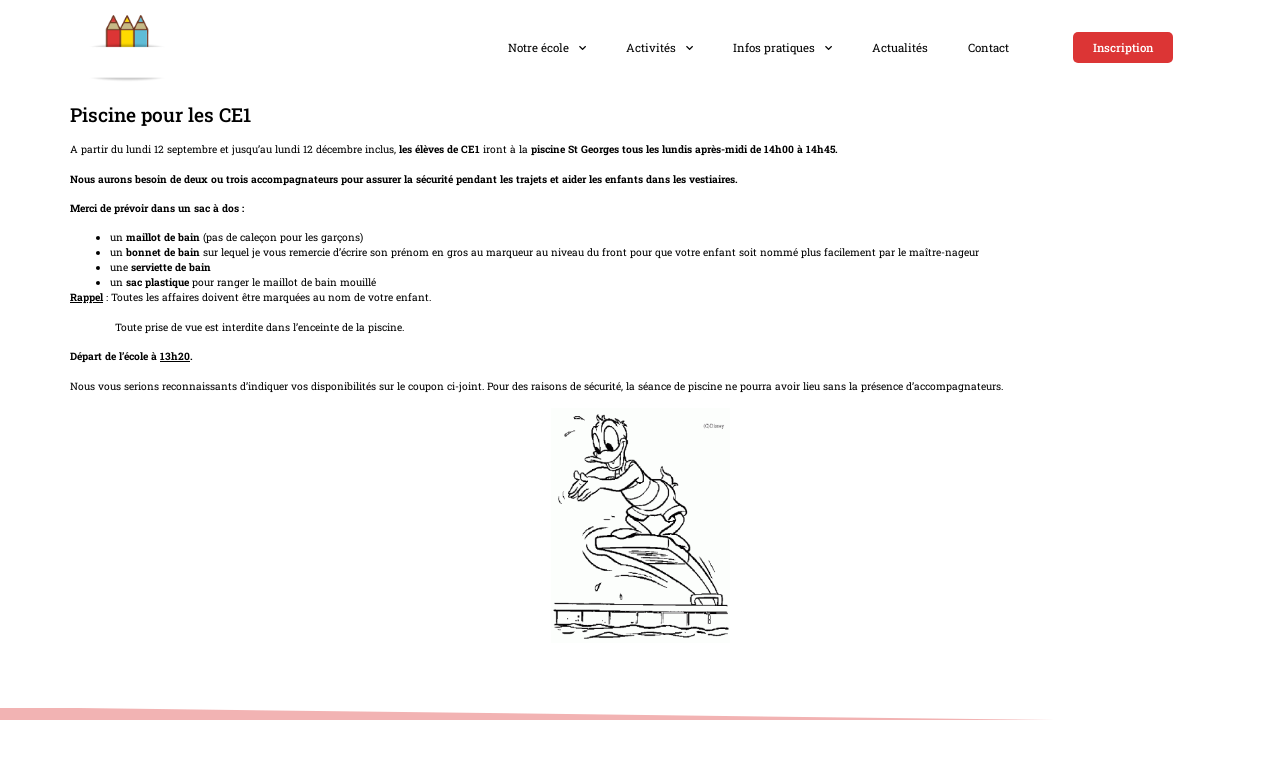

--- FILE ---
content_type: text/html; charset=UTF-8
request_url: https://ecolemarcelcallo.com/piscine-pour-les-ce1-2/
body_size: 11780
content:
<!doctype html>
<html lang="fr-FR">
<head>
	<meta charset="UTF-8">
	<meta name="viewport" content="width=device-width, initial-scale=1">
	<link rel="profile" href="https://gmpg.org/xfn/11">
	<title>Piscine pour les CE1 &#8211; École maternelle et primaire Marcel Callo</title>
<meta name='robots' content='max-image-preview:large' />
	<style>img:is([sizes="auto" i], [sizes^="auto," i]) { contain-intrinsic-size: 3000px 1500px }</style>
	<link rel="alternate" type="application/rss+xml" title="École maternelle et primaire Marcel Callo &raquo; Flux" href="https://ecolemarcelcallo.com/feed/" />
<link rel="alternate" type="application/rss+xml" title="École maternelle et primaire Marcel Callo &raquo; Flux des commentaires" href="https://ecolemarcelcallo.com/comments/feed/" />
<script>
window._wpemojiSettings = {"baseUrl":"https:\/\/s.w.org\/images\/core\/emoji\/15.0.3\/72x72\/","ext":".png","svgUrl":"https:\/\/s.w.org\/images\/core\/emoji\/15.0.3\/svg\/","svgExt":".svg","source":{"concatemoji":"https:\/\/ecolemarcelcallo.com\/wp-includes\/js\/wp-emoji-release.min.js?ver=6.7.4"}};
/*! This file is auto-generated */
!function(i,n){var o,s,e;function c(e){try{var t={supportTests:e,timestamp:(new Date).valueOf()};sessionStorage.setItem(o,JSON.stringify(t))}catch(e){}}function p(e,t,n){e.clearRect(0,0,e.canvas.width,e.canvas.height),e.fillText(t,0,0);var t=new Uint32Array(e.getImageData(0,0,e.canvas.width,e.canvas.height).data),r=(e.clearRect(0,0,e.canvas.width,e.canvas.height),e.fillText(n,0,0),new Uint32Array(e.getImageData(0,0,e.canvas.width,e.canvas.height).data));return t.every(function(e,t){return e===r[t]})}function u(e,t,n){switch(t){case"flag":return n(e,"\ud83c\udff3\ufe0f\u200d\u26a7\ufe0f","\ud83c\udff3\ufe0f\u200b\u26a7\ufe0f")?!1:!n(e,"\ud83c\uddfa\ud83c\uddf3","\ud83c\uddfa\u200b\ud83c\uddf3")&&!n(e,"\ud83c\udff4\udb40\udc67\udb40\udc62\udb40\udc65\udb40\udc6e\udb40\udc67\udb40\udc7f","\ud83c\udff4\u200b\udb40\udc67\u200b\udb40\udc62\u200b\udb40\udc65\u200b\udb40\udc6e\u200b\udb40\udc67\u200b\udb40\udc7f");case"emoji":return!n(e,"\ud83d\udc26\u200d\u2b1b","\ud83d\udc26\u200b\u2b1b")}return!1}function f(e,t,n){var r="undefined"!=typeof WorkerGlobalScope&&self instanceof WorkerGlobalScope?new OffscreenCanvas(300,150):i.createElement("canvas"),a=r.getContext("2d",{willReadFrequently:!0}),o=(a.textBaseline="top",a.font="600 32px Arial",{});return e.forEach(function(e){o[e]=t(a,e,n)}),o}function t(e){var t=i.createElement("script");t.src=e,t.defer=!0,i.head.appendChild(t)}"undefined"!=typeof Promise&&(o="wpEmojiSettingsSupports",s=["flag","emoji"],n.supports={everything:!0,everythingExceptFlag:!0},e=new Promise(function(e){i.addEventListener("DOMContentLoaded",e,{once:!0})}),new Promise(function(t){var n=function(){try{var e=JSON.parse(sessionStorage.getItem(o));if("object"==typeof e&&"number"==typeof e.timestamp&&(new Date).valueOf()<e.timestamp+604800&&"object"==typeof e.supportTests)return e.supportTests}catch(e){}return null}();if(!n){if("undefined"!=typeof Worker&&"undefined"!=typeof OffscreenCanvas&&"undefined"!=typeof URL&&URL.createObjectURL&&"undefined"!=typeof Blob)try{var e="postMessage("+f.toString()+"("+[JSON.stringify(s),u.toString(),p.toString()].join(",")+"));",r=new Blob([e],{type:"text/javascript"}),a=new Worker(URL.createObjectURL(r),{name:"wpTestEmojiSupports"});return void(a.onmessage=function(e){c(n=e.data),a.terminate(),t(n)})}catch(e){}c(n=f(s,u,p))}t(n)}).then(function(e){for(var t in e)n.supports[t]=e[t],n.supports.everything=n.supports.everything&&n.supports[t],"flag"!==t&&(n.supports.everythingExceptFlag=n.supports.everythingExceptFlag&&n.supports[t]);n.supports.everythingExceptFlag=n.supports.everythingExceptFlag&&!n.supports.flag,n.DOMReady=!1,n.readyCallback=function(){n.DOMReady=!0}}).then(function(){return e}).then(function(){var e;n.supports.everything||(n.readyCallback(),(e=n.source||{}).concatemoji?t(e.concatemoji):e.wpemoji&&e.twemoji&&(t(e.twemoji),t(e.wpemoji)))}))}((window,document),window._wpemojiSettings);
</script>

<style id='wp-emoji-styles-inline-css'>

	img.wp-smiley, img.emoji {
		display: inline !important;
		border: none !important;
		box-shadow: none !important;
		height: 1em !important;
		width: 1em !important;
		margin: 0 0.07em !important;
		vertical-align: -0.1em !important;
		background: none !important;
		padding: 0 !important;
	}
</style>
<link rel='stylesheet' id='wp-block-library-css' href='https://ecolemarcelcallo.com/wp-includes/css/dist/block-library/style.min.css?ver=6.7.4' media='all' />
<style id='classic-theme-styles-inline-css'>
/*! This file is auto-generated */
.wp-block-button__link{color:#fff;background-color:#32373c;border-radius:9999px;box-shadow:none;text-decoration:none;padding:calc(.667em + 2px) calc(1.333em + 2px);font-size:1.125em}.wp-block-file__button{background:#32373c;color:#fff;text-decoration:none}
</style>
<style id='global-styles-inline-css'>
:root{--wp--preset--aspect-ratio--square: 1;--wp--preset--aspect-ratio--4-3: 4/3;--wp--preset--aspect-ratio--3-4: 3/4;--wp--preset--aspect-ratio--3-2: 3/2;--wp--preset--aspect-ratio--2-3: 2/3;--wp--preset--aspect-ratio--16-9: 16/9;--wp--preset--aspect-ratio--9-16: 9/16;--wp--preset--color--black: #000000;--wp--preset--color--cyan-bluish-gray: #abb8c3;--wp--preset--color--white: #ffffff;--wp--preset--color--pale-pink: #f78da7;--wp--preset--color--vivid-red: #cf2e2e;--wp--preset--color--luminous-vivid-orange: #ff6900;--wp--preset--color--luminous-vivid-amber: #fcb900;--wp--preset--color--light-green-cyan: #7bdcb5;--wp--preset--color--vivid-green-cyan: #00d084;--wp--preset--color--pale-cyan-blue: #8ed1fc;--wp--preset--color--vivid-cyan-blue: #0693e3;--wp--preset--color--vivid-purple: #9b51e0;--wp--preset--gradient--vivid-cyan-blue-to-vivid-purple: linear-gradient(135deg,rgba(6,147,227,1) 0%,rgb(155,81,224) 100%);--wp--preset--gradient--light-green-cyan-to-vivid-green-cyan: linear-gradient(135deg,rgb(122,220,180) 0%,rgb(0,208,130) 100%);--wp--preset--gradient--luminous-vivid-amber-to-luminous-vivid-orange: linear-gradient(135deg,rgba(252,185,0,1) 0%,rgba(255,105,0,1) 100%);--wp--preset--gradient--luminous-vivid-orange-to-vivid-red: linear-gradient(135deg,rgba(255,105,0,1) 0%,rgb(207,46,46) 100%);--wp--preset--gradient--very-light-gray-to-cyan-bluish-gray: linear-gradient(135deg,rgb(238,238,238) 0%,rgb(169,184,195) 100%);--wp--preset--gradient--cool-to-warm-spectrum: linear-gradient(135deg,rgb(74,234,220) 0%,rgb(151,120,209) 20%,rgb(207,42,186) 40%,rgb(238,44,130) 60%,rgb(251,105,98) 80%,rgb(254,248,76) 100%);--wp--preset--gradient--blush-light-purple: linear-gradient(135deg,rgb(255,206,236) 0%,rgb(152,150,240) 100%);--wp--preset--gradient--blush-bordeaux: linear-gradient(135deg,rgb(254,205,165) 0%,rgb(254,45,45) 50%,rgb(107,0,62) 100%);--wp--preset--gradient--luminous-dusk: linear-gradient(135deg,rgb(255,203,112) 0%,rgb(199,81,192) 50%,rgb(65,88,208) 100%);--wp--preset--gradient--pale-ocean: linear-gradient(135deg,rgb(255,245,203) 0%,rgb(182,227,212) 50%,rgb(51,167,181) 100%);--wp--preset--gradient--electric-grass: linear-gradient(135deg,rgb(202,248,128) 0%,rgb(113,206,126) 100%);--wp--preset--gradient--midnight: linear-gradient(135deg,rgb(2,3,129) 0%,rgb(40,116,252) 100%);--wp--preset--font-size--small: 13px;--wp--preset--font-size--medium: 20px;--wp--preset--font-size--large: 36px;--wp--preset--font-size--x-large: 42px;--wp--preset--spacing--20: 0.44rem;--wp--preset--spacing--30: 0.67rem;--wp--preset--spacing--40: 1rem;--wp--preset--spacing--50: 1.5rem;--wp--preset--spacing--60: 2.25rem;--wp--preset--spacing--70: 3.38rem;--wp--preset--spacing--80: 5.06rem;--wp--preset--shadow--natural: 6px 6px 9px rgba(0, 0, 0, 0.2);--wp--preset--shadow--deep: 12px 12px 50px rgba(0, 0, 0, 0.4);--wp--preset--shadow--sharp: 6px 6px 0px rgba(0, 0, 0, 0.2);--wp--preset--shadow--outlined: 6px 6px 0px -3px rgba(255, 255, 255, 1), 6px 6px rgba(0, 0, 0, 1);--wp--preset--shadow--crisp: 6px 6px 0px rgba(0, 0, 0, 1);}:where(.is-layout-flex){gap: 0.5em;}:where(.is-layout-grid){gap: 0.5em;}body .is-layout-flex{display: flex;}.is-layout-flex{flex-wrap: wrap;align-items: center;}.is-layout-flex > :is(*, div){margin: 0;}body .is-layout-grid{display: grid;}.is-layout-grid > :is(*, div){margin: 0;}:where(.wp-block-columns.is-layout-flex){gap: 2em;}:where(.wp-block-columns.is-layout-grid){gap: 2em;}:where(.wp-block-post-template.is-layout-flex){gap: 1.25em;}:where(.wp-block-post-template.is-layout-grid){gap: 1.25em;}.has-black-color{color: var(--wp--preset--color--black) !important;}.has-cyan-bluish-gray-color{color: var(--wp--preset--color--cyan-bluish-gray) !important;}.has-white-color{color: var(--wp--preset--color--white) !important;}.has-pale-pink-color{color: var(--wp--preset--color--pale-pink) !important;}.has-vivid-red-color{color: var(--wp--preset--color--vivid-red) !important;}.has-luminous-vivid-orange-color{color: var(--wp--preset--color--luminous-vivid-orange) !important;}.has-luminous-vivid-amber-color{color: var(--wp--preset--color--luminous-vivid-amber) !important;}.has-light-green-cyan-color{color: var(--wp--preset--color--light-green-cyan) !important;}.has-vivid-green-cyan-color{color: var(--wp--preset--color--vivid-green-cyan) !important;}.has-pale-cyan-blue-color{color: var(--wp--preset--color--pale-cyan-blue) !important;}.has-vivid-cyan-blue-color{color: var(--wp--preset--color--vivid-cyan-blue) !important;}.has-vivid-purple-color{color: var(--wp--preset--color--vivid-purple) !important;}.has-black-background-color{background-color: var(--wp--preset--color--black) !important;}.has-cyan-bluish-gray-background-color{background-color: var(--wp--preset--color--cyan-bluish-gray) !important;}.has-white-background-color{background-color: var(--wp--preset--color--white) !important;}.has-pale-pink-background-color{background-color: var(--wp--preset--color--pale-pink) !important;}.has-vivid-red-background-color{background-color: var(--wp--preset--color--vivid-red) !important;}.has-luminous-vivid-orange-background-color{background-color: var(--wp--preset--color--luminous-vivid-orange) !important;}.has-luminous-vivid-amber-background-color{background-color: var(--wp--preset--color--luminous-vivid-amber) !important;}.has-light-green-cyan-background-color{background-color: var(--wp--preset--color--light-green-cyan) !important;}.has-vivid-green-cyan-background-color{background-color: var(--wp--preset--color--vivid-green-cyan) !important;}.has-pale-cyan-blue-background-color{background-color: var(--wp--preset--color--pale-cyan-blue) !important;}.has-vivid-cyan-blue-background-color{background-color: var(--wp--preset--color--vivid-cyan-blue) !important;}.has-vivid-purple-background-color{background-color: var(--wp--preset--color--vivid-purple) !important;}.has-black-border-color{border-color: var(--wp--preset--color--black) !important;}.has-cyan-bluish-gray-border-color{border-color: var(--wp--preset--color--cyan-bluish-gray) !important;}.has-white-border-color{border-color: var(--wp--preset--color--white) !important;}.has-pale-pink-border-color{border-color: var(--wp--preset--color--pale-pink) !important;}.has-vivid-red-border-color{border-color: var(--wp--preset--color--vivid-red) !important;}.has-luminous-vivid-orange-border-color{border-color: var(--wp--preset--color--luminous-vivid-orange) !important;}.has-luminous-vivid-amber-border-color{border-color: var(--wp--preset--color--luminous-vivid-amber) !important;}.has-light-green-cyan-border-color{border-color: var(--wp--preset--color--light-green-cyan) !important;}.has-vivid-green-cyan-border-color{border-color: var(--wp--preset--color--vivid-green-cyan) !important;}.has-pale-cyan-blue-border-color{border-color: var(--wp--preset--color--pale-cyan-blue) !important;}.has-vivid-cyan-blue-border-color{border-color: var(--wp--preset--color--vivid-cyan-blue) !important;}.has-vivid-purple-border-color{border-color: var(--wp--preset--color--vivid-purple) !important;}.has-vivid-cyan-blue-to-vivid-purple-gradient-background{background: var(--wp--preset--gradient--vivid-cyan-blue-to-vivid-purple) !important;}.has-light-green-cyan-to-vivid-green-cyan-gradient-background{background: var(--wp--preset--gradient--light-green-cyan-to-vivid-green-cyan) !important;}.has-luminous-vivid-amber-to-luminous-vivid-orange-gradient-background{background: var(--wp--preset--gradient--luminous-vivid-amber-to-luminous-vivid-orange) !important;}.has-luminous-vivid-orange-to-vivid-red-gradient-background{background: var(--wp--preset--gradient--luminous-vivid-orange-to-vivid-red) !important;}.has-very-light-gray-to-cyan-bluish-gray-gradient-background{background: var(--wp--preset--gradient--very-light-gray-to-cyan-bluish-gray) !important;}.has-cool-to-warm-spectrum-gradient-background{background: var(--wp--preset--gradient--cool-to-warm-spectrum) !important;}.has-blush-light-purple-gradient-background{background: var(--wp--preset--gradient--blush-light-purple) !important;}.has-blush-bordeaux-gradient-background{background: var(--wp--preset--gradient--blush-bordeaux) !important;}.has-luminous-dusk-gradient-background{background: var(--wp--preset--gradient--luminous-dusk) !important;}.has-pale-ocean-gradient-background{background: var(--wp--preset--gradient--pale-ocean) !important;}.has-electric-grass-gradient-background{background: var(--wp--preset--gradient--electric-grass) !important;}.has-midnight-gradient-background{background: var(--wp--preset--gradient--midnight) !important;}.has-small-font-size{font-size: var(--wp--preset--font-size--small) !important;}.has-medium-font-size{font-size: var(--wp--preset--font-size--medium) !important;}.has-large-font-size{font-size: var(--wp--preset--font-size--large) !important;}.has-x-large-font-size{font-size: var(--wp--preset--font-size--x-large) !important;}
:where(.wp-block-post-template.is-layout-flex){gap: 1.25em;}:where(.wp-block-post-template.is-layout-grid){gap: 1.25em;}
:where(.wp-block-columns.is-layout-flex){gap: 2em;}:where(.wp-block-columns.is-layout-grid){gap: 2em;}
:root :where(.wp-block-pullquote){font-size: 1.5em;line-height: 1.6;}
</style>
<link rel='stylesheet' id='hello-elementor-css' href='https://ecolemarcelcallo.com/wp-content/themes/hello-elementor/style.min.css?ver=3.0.1' media='all' />
<link rel='stylesheet' id='hello-elementor-theme-style-css' href='https://ecolemarcelcallo.com/wp-content/themes/hello-elementor/theme.min.css?ver=3.0.1' media='all' />
<link rel='stylesheet' id='hello-elementor-header-footer-css' href='https://ecolemarcelcallo.com/wp-content/themes/hello-elementor/header-footer.min.css?ver=3.0.1' media='all' />
<link rel='stylesheet' id='elementor-frontend-css' href='https://ecolemarcelcallo.com/wp-content/plugins/elementor/assets/css/frontend.min.css?ver=3.31.3' media='all' />
<link rel='stylesheet' id='elementor-post-1154-css' href='https://ecolemarcelcallo.com/wp-content/uploads/elementor/css/post-1154.css?ver=1768950923' media='all' />
<link rel='stylesheet' id='widget-image-css' href='https://ecolemarcelcallo.com/wp-content/plugins/elementor/assets/css/widget-image.min.css?ver=3.31.3' media='all' />
<link rel='stylesheet' id='widget-nav-menu-css' href='https://ecolemarcelcallo.com/wp-content/plugins/elementor-pro/assets/css/widget-nav-menu.min.css?ver=3.31.2' media='all' />
<link rel='stylesheet' id='e-animation-grow-css' href='https://ecolemarcelcallo.com/wp-content/plugins/elementor/assets/lib/animations/styles/e-animation-grow.min.css?ver=3.31.3' media='all' />
<link rel='stylesheet' id='e-sticky-css' href='https://ecolemarcelcallo.com/wp-content/plugins/elementor-pro/assets/css/modules/sticky.min.css?ver=3.31.2' media='all' />
<link rel='stylesheet' id='widget-heading-css' href='https://ecolemarcelcallo.com/wp-content/plugins/elementor/assets/css/widget-heading.min.css?ver=3.31.3' media='all' />
<link rel='stylesheet' id='e-shapes-css' href='https://ecolemarcelcallo.com/wp-content/plugins/elementor/assets/css/conditionals/shapes.min.css?ver=3.31.3' media='all' />
<link rel='stylesheet' id='widget-posts-css' href='https://ecolemarcelcallo.com/wp-content/plugins/elementor-pro/assets/css/widget-posts.min.css?ver=3.31.2' media='all' />
<link rel='stylesheet' id='elementor-icons-css' href='https://ecolemarcelcallo.com/wp-content/plugins/elementor/assets/lib/eicons/css/elementor-icons.min.css?ver=5.43.0' media='all' />
<link rel='stylesheet' id='elementor-post-1355-css' href='https://ecolemarcelcallo.com/wp-content/uploads/elementor/css/post-1355.css?ver=1768950923' media='all' />
<link rel='stylesheet' id='elementor-post-1834-css' href='https://ecolemarcelcallo.com/wp-content/uploads/elementor/css/post-1834.css?ver=1768950923' media='all' />
<style id='akismet-widget-style-inline-css'>

			.a-stats {
				--akismet-color-mid-green: #357b49;
				--akismet-color-white: #fff;
				--akismet-color-light-grey: #f6f7f7;

				max-width: 350px;
				width: auto;
			}

			.a-stats * {
				all: unset;
				box-sizing: border-box;
			}

			.a-stats strong {
				font-weight: 600;
			}

			.a-stats a.a-stats__link,
			.a-stats a.a-stats__link:visited,
			.a-stats a.a-stats__link:active {
				background: var(--akismet-color-mid-green);
				border: none;
				box-shadow: none;
				border-radius: 8px;
				color: var(--akismet-color-white);
				cursor: pointer;
				display: block;
				font-family: -apple-system, BlinkMacSystemFont, 'Segoe UI', 'Roboto', 'Oxygen-Sans', 'Ubuntu', 'Cantarell', 'Helvetica Neue', sans-serif;
				font-weight: 500;
				padding: 12px;
				text-align: center;
				text-decoration: none;
				transition: all 0.2s ease;
			}

			/* Extra specificity to deal with TwentyTwentyOne focus style */
			.widget .a-stats a.a-stats__link:focus {
				background: var(--akismet-color-mid-green);
				color: var(--akismet-color-white);
				text-decoration: none;
			}

			.a-stats a.a-stats__link:hover {
				filter: brightness(110%);
				box-shadow: 0 4px 12px rgba(0, 0, 0, 0.06), 0 0 2px rgba(0, 0, 0, 0.16);
			}

			.a-stats .count {
				color: var(--akismet-color-white);
				display: block;
				font-size: 1.5em;
				line-height: 1.4;
				padding: 0 13px;
				white-space: nowrap;
			}
		
</style>
<link rel='stylesheet' id='elementor-gf-local-robotoslab-css' href='https://ecolemarcelcallo.com/wp-content/uploads/elementor/google-fonts/css/robotoslab.css?ver=1750910072' media='all' />
<link rel='stylesheet' id='elementor-gf-local-roboto-css' href='https://ecolemarcelcallo.com/wp-content/uploads/elementor/google-fonts/css/roboto.css?ver=1750910077' media='all' />
<link rel='stylesheet' id='elementor-gf-local-rochester-css' href='https://ecolemarcelcallo.com/wp-content/uploads/elementor/google-fonts/css/rochester.css?ver=1750910077' media='all' />
<link rel='stylesheet' id='elementor-icons-shared-0-css' href='https://ecolemarcelcallo.com/wp-content/plugins/elementor/assets/lib/font-awesome/css/fontawesome.min.css?ver=5.15.3' media='all' />
<link rel='stylesheet' id='elementor-icons-fa-solid-css' href='https://ecolemarcelcallo.com/wp-content/plugins/elementor/assets/lib/font-awesome/css/solid.min.css?ver=5.15.3' media='all' />
<script src="https://ecolemarcelcallo.com/wp-includes/js/jquery/jquery.min.js?ver=3.7.1" id="jquery-core-js"></script>
<script src="https://ecolemarcelcallo.com/wp-includes/js/jquery/jquery-migrate.min.js?ver=3.4.1" id="jquery-migrate-js"></script>
<link rel="https://api.w.org/" href="https://ecolemarcelcallo.com/wp-json/" /><link rel="alternate" title="JSON" type="application/json" href="https://ecolemarcelcallo.com/wp-json/wp/v2/posts/1087" /><link rel="EditURI" type="application/rsd+xml" title="RSD" href="https://ecolemarcelcallo.com/xmlrpc.php?rsd" />
<meta name="generator" content="WordPress 6.7.4" />
<link rel="canonical" href="https://ecolemarcelcallo.com/piscine-pour-les-ce1-2/" />
<link rel='shortlink' href='https://ecolemarcelcallo.com/?p=1087' />
<link rel="alternate" title="oEmbed (JSON)" type="application/json+oembed" href="https://ecolemarcelcallo.com/wp-json/oembed/1.0/embed?url=https%3A%2F%2Fecolemarcelcallo.com%2Fpiscine-pour-les-ce1-2%2F" />
<link rel="alternate" title="oEmbed (XML)" type="text/xml+oembed" href="https://ecolemarcelcallo.com/wp-json/oembed/1.0/embed?url=https%3A%2F%2Fecolemarcelcallo.com%2Fpiscine-pour-les-ce1-2%2F&#038;format=xml" />
<meta name="generator" content="Elementor 3.31.3; features: additional_custom_breakpoints, e_element_cache; settings: css_print_method-external, google_font-enabled, font_display-swap">
			<style>
				.e-con.e-parent:nth-of-type(n+4):not(.e-lazyloaded):not(.e-no-lazyload),
				.e-con.e-parent:nth-of-type(n+4):not(.e-lazyloaded):not(.e-no-lazyload) * {
					background-image: none !important;
				}
				@media screen and (max-height: 1024px) {
					.e-con.e-parent:nth-of-type(n+3):not(.e-lazyloaded):not(.e-no-lazyload),
					.e-con.e-parent:nth-of-type(n+3):not(.e-lazyloaded):not(.e-no-lazyload) * {
						background-image: none !important;
					}
				}
				@media screen and (max-height: 640px) {
					.e-con.e-parent:nth-of-type(n+2):not(.e-lazyloaded):not(.e-no-lazyload),
					.e-con.e-parent:nth-of-type(n+2):not(.e-lazyloaded):not(.e-no-lazyload) * {
						background-image: none !important;
					}
				}
			</style>
			</head>
<body class="post-template-default single single-post postid-1087 single-format-standard wp-custom-logo elementor-default elementor-kit-1154">


<a class="skip-link screen-reader-text" href="#content">Aller au contenu</a>

		<header data-elementor-type="header" data-elementor-id="1355" class="elementor elementor-1355 elementor-location-header" data-elementor-post-type="elementor_library">
					<section class="elementor-section elementor-top-section elementor-element elementor-element-0cd81e9 elementor-hidden-mobile elementor-section-boxed elementor-section-height-default elementor-section-height-default" data-id="0cd81e9" data-element_type="section" data-settings="{&quot;background_background&quot;:&quot;classic&quot;,&quot;sticky&quot;:&quot;top&quot;,&quot;sticky_on&quot;:[&quot;desktop&quot;,&quot;tablet&quot;],&quot;sticky_offset&quot;:0,&quot;sticky_effects_offset&quot;:0,&quot;sticky_anchor_link_offset&quot;:0}">
						<div class="elementor-container elementor-column-gap-default">
					<div class="elementor-column elementor-col-33 elementor-top-column elementor-element elementor-element-f9cd000" data-id="f9cd000" data-element_type="column">
			<div class="elementor-widget-wrap elementor-element-populated">
						<div class="elementor-element elementor-element-ad8a43a elementor-widget elementor-widget-theme-site-logo elementor-widget-image" data-id="ad8a43a" data-element_type="widget" data-widget_type="theme-site-logo.default">
				<div class="elementor-widget-container">
											<a href="https://ecolemarcelcallo.com">
			<img fetchpriority="high" width="250" height="200" src="https://ecolemarcelcallo.com/wp-content/uploads/2022/12/cropped-logo.png" class="attachment-full size-full wp-image-2083" alt="" />				</a>
											</div>
				</div>
					</div>
		</div>
				<div class="elementor-column elementor-col-33 elementor-top-column elementor-element elementor-element-c628a00" data-id="c628a00" data-element_type="column">
			<div class="elementor-widget-wrap elementor-element-populated">
						<div class="elementor-element elementor-element-cb4adbc elementor-nav-menu__align-end elementor-nav-menu--dropdown-tablet elementor-nav-menu__text-align-aside elementor-nav-menu--toggle elementor-nav-menu--burger elementor-widget elementor-widget-nav-menu" data-id="cb4adbc" data-element_type="widget" data-settings="{&quot;submenu_icon&quot;:{&quot;value&quot;:&quot;&lt;i class=\&quot;fas fa-chevron-down\&quot;&gt;&lt;\/i&gt;&quot;,&quot;library&quot;:&quot;fa-solid&quot;},&quot;layout&quot;:&quot;horizontal&quot;,&quot;toggle&quot;:&quot;burger&quot;}" data-widget_type="nav-menu.default">
				<div class="elementor-widget-container">
								<nav aria-label="Menu" class="elementor-nav-menu--main elementor-nav-menu__container elementor-nav-menu--layout-horizontal e--pointer-underline e--animation-slide">
				<ul id="menu-1-cb4adbc" class="elementor-nav-menu"><li class="menu-item menu-item-type-custom menu-item-object-custom menu-item-has-children menu-item-1350"><a href="#" class="elementor-item elementor-item-anchor">Notre école</a>
<ul class="sub-menu elementor-nav-menu--dropdown">
	<li class="menu-item menu-item-type-post_type menu-item-object-page menu-item-2364"><a href="https://ecolemarcelcallo.com/notre-histoire/" class="elementor-sub-item">Notre histoire</a></li>
	<li class="menu-item menu-item-type-post_type menu-item-object-page menu-item-1339"><a href="https://ecolemarcelcallo.com/equipe-educative/" class="elementor-sub-item">Équipe éducative</a></li>
	<li class="menu-item menu-item-type-post_type menu-item-object-page menu-item-1333"><a href="https://ecolemarcelcallo.com/associations-2/" class="elementor-sub-item">Associations</a></li>
	<li class="menu-item menu-item-type-post_type menu-item-object-page menu-item-1346"><a href="https://ecolemarcelcallo.com/rencontre-avec-les-enseignants/" class="elementor-sub-item">Rencontre avec les enseignants</a></li>
</ul>
</li>
<li class="menu-item menu-item-type-custom menu-item-object-custom menu-item-has-children menu-item-1353"><a href="#" class="elementor-item elementor-item-anchor">Activités</a>
<ul class="sub-menu elementor-nav-menu--dropdown">
	<li class="menu-item menu-item-type-post_type menu-item-object-page menu-item-1799"><a href="https://ecolemarcelcallo.com/activites-sur-temps-scolaire/" class="elementor-sub-item">Activités sur temps scolaire</a></li>
	<li class="menu-item menu-item-type-post_type menu-item-object-page menu-item-1850"><a href="https://ecolemarcelcallo.com/activites-hors-temps-scolaire/" class="elementor-sub-item">Activités hors temps scolaire</a></li>
</ul>
</li>
<li class="menu-item menu-item-type-custom menu-item-object-custom menu-item-has-children menu-item-1354"><a href="#" class="elementor-item elementor-item-anchor">Infos pratiques</a>
<ul class="sub-menu elementor-nav-menu--dropdown">
	<li class="menu-item menu-item-type-post_type menu-item-object-page menu-item-1334"><a href="https://ecolemarcelcallo.com/calendrier-scolaire/" class="elementor-sub-item">Calendrier scolaire</a></li>
	<li class="menu-item menu-item-type-post_type menu-item-object-page menu-item-1340"><a href="https://ecolemarcelcallo.com/garderie-etudes/" class="elementor-sub-item">Garderie / études</a></li>
	<li class="menu-item menu-item-type-post_type menu-item-object-page menu-item-1347"><a href="https://ecolemarcelcallo.com/services-et-tarifs/" class="elementor-sub-item">Services et tarifs</a></li>
	<li class="menu-item menu-item-type-post_type menu-item-object-page menu-item-1342"><a href="https://ecolemarcelcallo.com/menu-cantine/" class="elementor-sub-item">Menu cantine</a></li>
</ul>
</li>
<li class="menu-item menu-item-type-post_type menu-item-object-page menu-item-1330"><a href="https://ecolemarcelcallo.com/actualites/" class="elementor-item">Actualités</a></li>
<li class="menu-item menu-item-type-post_type menu-item-object-page menu-item-1337"><a href="https://ecolemarcelcallo.com/contact/" class="elementor-item">Contact</a></li>
</ul>			</nav>
					<div class="elementor-menu-toggle" role="button" tabindex="0" aria-label="Permuter le menu" aria-expanded="false">
			<i aria-hidden="true" role="presentation" class="elementor-menu-toggle__icon--open eicon-menu-bar"></i><i aria-hidden="true" role="presentation" class="elementor-menu-toggle__icon--close eicon-close"></i>		</div>
					<nav class="elementor-nav-menu--dropdown elementor-nav-menu__container" aria-hidden="true">
				<ul id="menu-2-cb4adbc" class="elementor-nav-menu"><li class="menu-item menu-item-type-custom menu-item-object-custom menu-item-has-children menu-item-1350"><a href="#" class="elementor-item elementor-item-anchor" tabindex="-1">Notre école</a>
<ul class="sub-menu elementor-nav-menu--dropdown">
	<li class="menu-item menu-item-type-post_type menu-item-object-page menu-item-2364"><a href="https://ecolemarcelcallo.com/notre-histoire/" class="elementor-sub-item" tabindex="-1">Notre histoire</a></li>
	<li class="menu-item menu-item-type-post_type menu-item-object-page menu-item-1339"><a href="https://ecolemarcelcallo.com/equipe-educative/" class="elementor-sub-item" tabindex="-1">Équipe éducative</a></li>
	<li class="menu-item menu-item-type-post_type menu-item-object-page menu-item-1333"><a href="https://ecolemarcelcallo.com/associations-2/" class="elementor-sub-item" tabindex="-1">Associations</a></li>
	<li class="menu-item menu-item-type-post_type menu-item-object-page menu-item-1346"><a href="https://ecolemarcelcallo.com/rencontre-avec-les-enseignants/" class="elementor-sub-item" tabindex="-1">Rencontre avec les enseignants</a></li>
</ul>
</li>
<li class="menu-item menu-item-type-custom menu-item-object-custom menu-item-has-children menu-item-1353"><a href="#" class="elementor-item elementor-item-anchor" tabindex="-1">Activités</a>
<ul class="sub-menu elementor-nav-menu--dropdown">
	<li class="menu-item menu-item-type-post_type menu-item-object-page menu-item-1799"><a href="https://ecolemarcelcallo.com/activites-sur-temps-scolaire/" class="elementor-sub-item" tabindex="-1">Activités sur temps scolaire</a></li>
	<li class="menu-item menu-item-type-post_type menu-item-object-page menu-item-1850"><a href="https://ecolemarcelcallo.com/activites-hors-temps-scolaire/" class="elementor-sub-item" tabindex="-1">Activités hors temps scolaire</a></li>
</ul>
</li>
<li class="menu-item menu-item-type-custom menu-item-object-custom menu-item-has-children menu-item-1354"><a href="#" class="elementor-item elementor-item-anchor" tabindex="-1">Infos pratiques</a>
<ul class="sub-menu elementor-nav-menu--dropdown">
	<li class="menu-item menu-item-type-post_type menu-item-object-page menu-item-1334"><a href="https://ecolemarcelcallo.com/calendrier-scolaire/" class="elementor-sub-item" tabindex="-1">Calendrier scolaire</a></li>
	<li class="menu-item menu-item-type-post_type menu-item-object-page menu-item-1340"><a href="https://ecolemarcelcallo.com/garderie-etudes/" class="elementor-sub-item" tabindex="-1">Garderie / études</a></li>
	<li class="menu-item menu-item-type-post_type menu-item-object-page menu-item-1347"><a href="https://ecolemarcelcallo.com/services-et-tarifs/" class="elementor-sub-item" tabindex="-1">Services et tarifs</a></li>
	<li class="menu-item menu-item-type-post_type menu-item-object-page menu-item-1342"><a href="https://ecolemarcelcallo.com/menu-cantine/" class="elementor-sub-item" tabindex="-1">Menu cantine</a></li>
</ul>
</li>
<li class="menu-item menu-item-type-post_type menu-item-object-page menu-item-1330"><a href="https://ecolemarcelcallo.com/actualites/" class="elementor-item" tabindex="-1">Actualités</a></li>
<li class="menu-item menu-item-type-post_type menu-item-object-page menu-item-1337"><a href="https://ecolemarcelcallo.com/contact/" class="elementor-item" tabindex="-1">Contact</a></li>
</ul>			</nav>
						</div>
				</div>
					</div>
		</div>
				<div class="elementor-column elementor-col-33 elementor-top-column elementor-element elementor-element-2691dc3" data-id="2691dc3" data-element_type="column">
			<div class="elementor-widget-wrap elementor-element-populated">
						<div class="elementor-element elementor-element-4bc8fd4 elementor-align-center elementor-widget elementor-widget-button" data-id="4bc8fd4" data-element_type="widget" data-widget_type="button.default">
				<div class="elementor-widget-container">
									<div class="elementor-button-wrapper">
					<a class="elementor-button elementor-button-link elementor-size-xs elementor-animation-grow" href="https://ecolemarcelcallo.com/inscription/">
						<span class="elementor-button-content-wrapper">
									<span class="elementor-button-text">Inscription</span>
					</span>
					</a>
				</div>
								</div>
				</div>
					</div>
		</div>
					</div>
		</section>
				<section class="elementor-section elementor-top-section elementor-element elementor-element-f430121 elementor-hidden-desktop elementor-hidden-tablet elementor-section-boxed elementor-section-height-default elementor-section-height-default" data-id="f430121" data-element_type="section" data-settings="{&quot;background_background&quot;:&quot;classic&quot;}">
						<div class="elementor-container elementor-column-gap-default">
					<div class="elementor-column elementor-col-50 elementor-top-column elementor-element elementor-element-5b37c0f" data-id="5b37c0f" data-element_type="column">
			<div class="elementor-widget-wrap elementor-element-populated">
						<div class="elementor-element elementor-element-aa59a60 elementor-widget elementor-widget-theme-site-logo elementor-widget-image" data-id="aa59a60" data-element_type="widget" data-widget_type="theme-site-logo.default">
				<div class="elementor-widget-container">
											<a href="https://ecolemarcelcallo.com">
			<img fetchpriority="high" width="250" height="200" src="https://ecolemarcelcallo.com/wp-content/uploads/2022/12/cropped-logo.png" class="attachment-full size-full wp-image-2083" alt="" />				</a>
											</div>
				</div>
					</div>
		</div>
				<div class="elementor-column elementor-col-50 elementor-top-column elementor-element elementor-element-a6c78ca" data-id="a6c78ca" data-element_type="column">
			<div class="elementor-widget-wrap elementor-element-populated">
						<div class="elementor-element elementor-element-17f31c3 elementor-nav-menu__align-end elementor-nav-menu--dropdown-tablet elementor-nav-menu__text-align-aside elementor-nav-menu--toggle elementor-nav-menu--burger elementor-widget elementor-widget-nav-menu" data-id="17f31c3" data-element_type="widget" data-settings="{&quot;submenu_icon&quot;:{&quot;value&quot;:&quot;&lt;i class=\&quot;fas fa-chevron-down\&quot;&gt;&lt;\/i&gt;&quot;,&quot;library&quot;:&quot;fa-solid&quot;},&quot;layout&quot;:&quot;horizontal&quot;,&quot;toggle&quot;:&quot;burger&quot;}" data-widget_type="nav-menu.default">
				<div class="elementor-widget-container">
								<nav aria-label="Menu" class="elementor-nav-menu--main elementor-nav-menu__container elementor-nav-menu--layout-horizontal e--pointer-none">
				<ul id="menu-1-17f31c3" class="elementor-nav-menu"><li class="menu-item menu-item-type-custom menu-item-object-custom menu-item-has-children menu-item-1350"><a href="#" class="elementor-item elementor-item-anchor">Notre école</a>
<ul class="sub-menu elementor-nav-menu--dropdown">
	<li class="menu-item menu-item-type-post_type menu-item-object-page menu-item-2364"><a href="https://ecolemarcelcallo.com/notre-histoire/" class="elementor-sub-item">Notre histoire</a></li>
	<li class="menu-item menu-item-type-post_type menu-item-object-page menu-item-1339"><a href="https://ecolemarcelcallo.com/equipe-educative/" class="elementor-sub-item">Équipe éducative</a></li>
	<li class="menu-item menu-item-type-post_type menu-item-object-page menu-item-1333"><a href="https://ecolemarcelcallo.com/associations-2/" class="elementor-sub-item">Associations</a></li>
	<li class="menu-item menu-item-type-post_type menu-item-object-page menu-item-1346"><a href="https://ecolemarcelcallo.com/rencontre-avec-les-enseignants/" class="elementor-sub-item">Rencontre avec les enseignants</a></li>
</ul>
</li>
<li class="menu-item menu-item-type-custom menu-item-object-custom menu-item-has-children menu-item-1353"><a href="#" class="elementor-item elementor-item-anchor">Activités</a>
<ul class="sub-menu elementor-nav-menu--dropdown">
	<li class="menu-item menu-item-type-post_type menu-item-object-page menu-item-1799"><a href="https://ecolemarcelcallo.com/activites-sur-temps-scolaire/" class="elementor-sub-item">Activités sur temps scolaire</a></li>
	<li class="menu-item menu-item-type-post_type menu-item-object-page menu-item-1850"><a href="https://ecolemarcelcallo.com/activites-hors-temps-scolaire/" class="elementor-sub-item">Activités hors temps scolaire</a></li>
</ul>
</li>
<li class="menu-item menu-item-type-custom menu-item-object-custom menu-item-has-children menu-item-1354"><a href="#" class="elementor-item elementor-item-anchor">Infos pratiques</a>
<ul class="sub-menu elementor-nav-menu--dropdown">
	<li class="menu-item menu-item-type-post_type menu-item-object-page menu-item-1334"><a href="https://ecolemarcelcallo.com/calendrier-scolaire/" class="elementor-sub-item">Calendrier scolaire</a></li>
	<li class="menu-item menu-item-type-post_type menu-item-object-page menu-item-1340"><a href="https://ecolemarcelcallo.com/garderie-etudes/" class="elementor-sub-item">Garderie / études</a></li>
	<li class="menu-item menu-item-type-post_type menu-item-object-page menu-item-1347"><a href="https://ecolemarcelcallo.com/services-et-tarifs/" class="elementor-sub-item">Services et tarifs</a></li>
	<li class="menu-item menu-item-type-post_type menu-item-object-page menu-item-1342"><a href="https://ecolemarcelcallo.com/menu-cantine/" class="elementor-sub-item">Menu cantine</a></li>
</ul>
</li>
<li class="menu-item menu-item-type-post_type menu-item-object-page menu-item-1330"><a href="https://ecolemarcelcallo.com/actualites/" class="elementor-item">Actualités</a></li>
<li class="menu-item menu-item-type-post_type menu-item-object-page menu-item-1337"><a href="https://ecolemarcelcallo.com/contact/" class="elementor-item">Contact</a></li>
</ul>			</nav>
					<div class="elementor-menu-toggle" role="button" tabindex="0" aria-label="Permuter le menu" aria-expanded="false">
			<i aria-hidden="true" role="presentation" class="elementor-menu-toggle__icon--open eicon-menu-bar"></i><i aria-hidden="true" role="presentation" class="elementor-menu-toggle__icon--close eicon-close"></i>		</div>
					<nav class="elementor-nav-menu--dropdown elementor-nav-menu__container" aria-hidden="true">
				<ul id="menu-2-17f31c3" class="elementor-nav-menu"><li class="menu-item menu-item-type-custom menu-item-object-custom menu-item-has-children menu-item-1350"><a href="#" class="elementor-item elementor-item-anchor" tabindex="-1">Notre école</a>
<ul class="sub-menu elementor-nav-menu--dropdown">
	<li class="menu-item menu-item-type-post_type menu-item-object-page menu-item-2364"><a href="https://ecolemarcelcallo.com/notre-histoire/" class="elementor-sub-item" tabindex="-1">Notre histoire</a></li>
	<li class="menu-item menu-item-type-post_type menu-item-object-page menu-item-1339"><a href="https://ecolemarcelcallo.com/equipe-educative/" class="elementor-sub-item" tabindex="-1">Équipe éducative</a></li>
	<li class="menu-item menu-item-type-post_type menu-item-object-page menu-item-1333"><a href="https://ecolemarcelcallo.com/associations-2/" class="elementor-sub-item" tabindex="-1">Associations</a></li>
	<li class="menu-item menu-item-type-post_type menu-item-object-page menu-item-1346"><a href="https://ecolemarcelcallo.com/rencontre-avec-les-enseignants/" class="elementor-sub-item" tabindex="-1">Rencontre avec les enseignants</a></li>
</ul>
</li>
<li class="menu-item menu-item-type-custom menu-item-object-custom menu-item-has-children menu-item-1353"><a href="#" class="elementor-item elementor-item-anchor" tabindex="-1">Activités</a>
<ul class="sub-menu elementor-nav-menu--dropdown">
	<li class="menu-item menu-item-type-post_type menu-item-object-page menu-item-1799"><a href="https://ecolemarcelcallo.com/activites-sur-temps-scolaire/" class="elementor-sub-item" tabindex="-1">Activités sur temps scolaire</a></li>
	<li class="menu-item menu-item-type-post_type menu-item-object-page menu-item-1850"><a href="https://ecolemarcelcallo.com/activites-hors-temps-scolaire/" class="elementor-sub-item" tabindex="-1">Activités hors temps scolaire</a></li>
</ul>
</li>
<li class="menu-item menu-item-type-custom menu-item-object-custom menu-item-has-children menu-item-1354"><a href="#" class="elementor-item elementor-item-anchor" tabindex="-1">Infos pratiques</a>
<ul class="sub-menu elementor-nav-menu--dropdown">
	<li class="menu-item menu-item-type-post_type menu-item-object-page menu-item-1334"><a href="https://ecolemarcelcallo.com/calendrier-scolaire/" class="elementor-sub-item" tabindex="-1">Calendrier scolaire</a></li>
	<li class="menu-item menu-item-type-post_type menu-item-object-page menu-item-1340"><a href="https://ecolemarcelcallo.com/garderie-etudes/" class="elementor-sub-item" tabindex="-1">Garderie / études</a></li>
	<li class="menu-item menu-item-type-post_type menu-item-object-page menu-item-1347"><a href="https://ecolemarcelcallo.com/services-et-tarifs/" class="elementor-sub-item" tabindex="-1">Services et tarifs</a></li>
	<li class="menu-item menu-item-type-post_type menu-item-object-page menu-item-1342"><a href="https://ecolemarcelcallo.com/menu-cantine/" class="elementor-sub-item" tabindex="-1">Menu cantine</a></li>
</ul>
</li>
<li class="menu-item menu-item-type-post_type menu-item-object-page menu-item-1330"><a href="https://ecolemarcelcallo.com/actualites/" class="elementor-item" tabindex="-1">Actualités</a></li>
<li class="menu-item menu-item-type-post_type menu-item-object-page menu-item-1337"><a href="https://ecolemarcelcallo.com/contact/" class="elementor-item" tabindex="-1">Contact</a></li>
</ul>			</nav>
						</div>
				</div>
					</div>
		</div>
					</div>
		</section>
				</header>
		
<main id="content" class="site-main post-1087 post type-post status-publish format-standard has-post-thumbnail hentry category-annee-2022-2023 category-les-classes-elementaires">

			<header class="page-header">
			<h1 class="entry-title">Piscine pour les CE1</h1>		</header>
	
	<div class="page-content">
		
<p>A partir du lundi 12 septembre et jusqu’au lundi 12 décembre inclus, <strong>les élèves de CE1 </strong>iront à la<strong> piscine St</strong> <strong>Georges tous les lundis après-midi de 14h00 à 14h45.</strong></p>



<p><strong>Nous aurons besoin de deux ou trois accompagnateurs pour assurer la sécurité pendant les trajets et aider les enfants dans les vestiaires.</strong></p>



<p><strong>Merci de prévoir dans un sac à dos&nbsp;:</strong></p>



<ul class="wp-block-list">
<li>un <strong>maillot de bain</strong> (pas de caleçon pour les garçons)</li>



<li>un <strong>bonnet de bain</strong> sur lequel je vous remercie d&rsquo;écrire son prénom en gros au marqueur au niveau du front pour que votre enfant soit nommé plus facilement par le maître-nageur</li>



<li>une <strong>serviette de bain</strong></li>



<li>un <strong>sac plastique</strong> pour ranger le maillot de bain mouillé</li>
</ul>



<p><strong><u>Rappel</u></strong> : Toutes les affaires doivent être marquées au nom de votre enfant.</p>



<p>&nbsp;&nbsp;&nbsp;&nbsp;&nbsp;&nbsp;&nbsp;&nbsp;&nbsp;&nbsp;&nbsp;&nbsp;&nbsp;&nbsp; Toute prise de vue est interdite dans l&rsquo;enceinte de la piscine.</p>



<p><strong>Départ de l&rsquo;école à <u>13h20</u>.</strong></p>



<p>Nous vous serions reconnaissants d’indiquer vos disponibilités sur le coupon ci-joint. Pour des raisons de sécurité, la séance de piscine ne pourra avoir lieu sans la présence d’accompagnateurs.</p>


<div class="wp-block-image">
<figure class="aligncenter size-large is-resized"><img decoding="async" src="https://ecolemarcelcallo.com/wp-content/uploads/2021/10/Donald-a-la-piscine-266x350-1.gif" alt="" class="wp-image-670" width="179" height="236"/></figure></div>		<div class="post-tags">
					</div>
			</div>

	
</main>

			<footer data-elementor-type="footer" data-elementor-id="1834" class="elementor elementor-1834 elementor-location-footer" data-elementor-post-type="elementor_library">
					<section class="elementor-section elementor-top-section elementor-element elementor-element-50395ac elementor-section-boxed elementor-section-height-default elementor-section-height-default" data-id="50395ac" data-element_type="section" data-settings="{&quot;background_background&quot;:&quot;classic&quot;,&quot;shape_divider_top&quot;:&quot;opacity-tilt&quot;}">
					<div class="elementor-shape elementor-shape-top" aria-hidden="true" data-negative="false">
			<svg xmlns="http://www.w3.org/2000/svg" viewBox="0 0 2600 131.1" preserveAspectRatio="none">
	<path class="elementor-shape-fill" d="M0 0L2600 0 2600 69.1 0 0z"/>
	<path class="elementor-shape-fill" style="opacity:0.5" d="M0 0L2600 0 2600 69.1 0 69.1z"/>
	<path class="elementor-shape-fill" style="opacity:0.25" d="M2600 0L0 0 0 130.1 2600 69.1z"/>
</svg>		</div>
					<div class="elementor-container elementor-column-gap-default">
					<div class="elementor-column elementor-col-100 elementor-top-column elementor-element elementor-element-48fe739" data-id="48fe739" data-element_type="column">
			<div class="elementor-widget-wrap elementor-element-populated">
						<div class="elementor-element elementor-element-279bef3 elementor-widget elementor-widget-heading" data-id="279bef3" data-element_type="widget" data-widget_type="heading.default">
				<div class="elementor-widget-container">
					<h2 class="elementor-heading-title elementor-size-default">Nos dernières actualités</h2>				</div>
				</div>
					</div>
		</div>
					</div>
		</section>
				<section class="elementor-section elementor-top-section elementor-element elementor-element-09d3deb elementor-section-boxed elementor-section-height-default elementor-section-height-default" data-id="09d3deb" data-element_type="section" data-settings="{&quot;background_background&quot;:&quot;classic&quot;}">
						<div class="elementor-container elementor-column-gap-default">
					<div class="elementor-column elementor-col-100 elementor-top-column elementor-element elementor-element-e062da6" data-id="e062da6" data-element_type="column">
			<div class="elementor-widget-wrap elementor-element-populated">
						<div class="elementor-element elementor-element-bcf9521 elementor-posts--align-center elementor-grid-3 elementor-grid-tablet-2 elementor-grid-mobile-1 elementor-posts--thumbnail-top elementor-card-shadow-yes elementor-posts__hover-gradient elementor-widget elementor-widget-posts" data-id="bcf9521" data-element_type="widget" data-settings="{&quot;cards_row_gap&quot;:{&quot;unit&quot;:&quot;px&quot;,&quot;size&quot;:54,&quot;sizes&quot;:[]},&quot;cards_columns&quot;:&quot;3&quot;,&quot;cards_columns_tablet&quot;:&quot;2&quot;,&quot;cards_columns_mobile&quot;:&quot;1&quot;,&quot;cards_row_gap_tablet&quot;:{&quot;unit&quot;:&quot;px&quot;,&quot;size&quot;:&quot;&quot;,&quot;sizes&quot;:[]},&quot;cards_row_gap_mobile&quot;:{&quot;unit&quot;:&quot;px&quot;,&quot;size&quot;:&quot;&quot;,&quot;sizes&quot;:[]}}" data-widget_type="posts.cards">
				<div class="elementor-widget-container">
							<div class="elementor-posts-container elementor-posts elementor-posts--skin-cards elementor-grid" role="list">
				<article class="elementor-post elementor-grid-item post-4304 post type-post status-publish format-standard has-post-thumbnail hentry category-non-classe" role="listitem">
			<div class="elementor-post__card">
				<a class="elementor-post__thumbnail__link" href="https://ecolemarcelcallo.com/portes-ouvertes-a-lecole-2/" tabindex="-1" ><div class="elementor-post__thumbnail"><img width="724" height="1024" src="https://ecolemarcelcallo.com/wp-content/uploads/2026/01/AFFICHE-A4-portes-ouvertes-1-724x1024.jpg" class="attachment-large size-large wp-image-4305" alt="" decoding="async" srcset="https://ecolemarcelcallo.com/wp-content/uploads/2026/01/AFFICHE-A4-portes-ouvertes-1-724x1024.jpg 724w, https://ecolemarcelcallo.com/wp-content/uploads/2026/01/AFFICHE-A4-portes-ouvertes-1-212x300.jpg 212w, https://ecolemarcelcallo.com/wp-content/uploads/2026/01/AFFICHE-A4-portes-ouvertes-1-768x1086.jpg 768w, https://ecolemarcelcallo.com/wp-content/uploads/2026/01/AFFICHE-A4-portes-ouvertes-1-1086x1536.jpg 1086w, https://ecolemarcelcallo.com/wp-content/uploads/2026/01/AFFICHE-A4-portes-ouvertes-1.jpg 1241w" sizes="(max-width: 724px) 100vw, 724px" /></div></a>
				<div class="elementor-post__text">
				<h2 class="elementor-post__title">
			<a href="https://ecolemarcelcallo.com/portes-ouvertes-a-lecole-2/" >
				Portes ouvertes à l&rsquo;école !			</a>
		</h2>
				<div class="elementor-post__excerpt">
			<p>Les portes ouvertes de l&rsquo;école auront lieu vendredi 16 janvier</p>
		</div>
					<div class="elementor-post__read-more-wrapper">
		
		<a class="elementor-post__read-more" href="https://ecolemarcelcallo.com/portes-ouvertes-a-lecole-2/" aria-label="En savoir plus sur Portes ouvertes à l&rsquo;école !" tabindex="-1" >
			Lire l'article		</a>

					</div>
				</div>
				<div class="elementor-post__meta-data">
					<span class="elementor-post-date">
			8 janvier 2026		</span>
				</div>
					</div>
		</article>
				<article class="elementor-post elementor-grid-item post-4258 post type-post status-publish format-standard has-post-thumbnail hentry category-annee-2025-2026 category-la-vie-a-l-ecole category-toutes-les-classes" role="listitem">
			<div class="elementor-post__card">
				<a class="elementor-post__thumbnail__link" href="https://ecolemarcelcallo.com/festivites-de-noel-a-lecole-marcel-callo-2/" tabindex="-1" ><div class="elementor-post__thumbnail"><img width="786" height="482" src="https://ecolemarcelcallo.com/wp-content/uploads/2023/11/fete-de-Noel-2023.jpg" class="attachment-large size-large wp-image-3520" alt="" decoding="async" srcset="https://ecolemarcelcallo.com/wp-content/uploads/2023/11/fete-de-Noel-2023.jpg 786w, https://ecolemarcelcallo.com/wp-content/uploads/2023/11/fete-de-Noel-2023-300x184.jpg 300w, https://ecolemarcelcallo.com/wp-content/uploads/2023/11/fete-de-Noel-2023-768x471.jpg 768w" sizes="(max-width: 786px) 100vw, 786px" /></div></a>
				<div class="elementor-post__text">
				<h2 class="elementor-post__title">
			<a href="https://ecolemarcelcallo.com/festivites-de-noel-a-lecole-marcel-callo-2/" >
				FESTIVITÉS DE NOËL A L’ÉCOLE MARCEL CALLO			</a>
		</h2>
				<div class="elementor-post__excerpt">
			<p>Les vacances de Noël approchent et ces prochains jours promettent</p>
		</div>
					<div class="elementor-post__read-more-wrapper">
		
		<a class="elementor-post__read-more" href="https://ecolemarcelcallo.com/festivites-de-noel-a-lecole-marcel-callo-2/" aria-label="En savoir plus sur FESTIVITÉS DE NOËL A L’ÉCOLE MARCEL CALLO" tabindex="-1" >
			Lire l'article		</a>

					</div>
				</div>
				<div class="elementor-post__meta-data">
					<span class="elementor-post-date">
			9 décembre 2025		</span>
				</div>
					</div>
		</article>
				<article class="elementor-post elementor-grid-item post-4256 post type-post status-publish format-standard has-post-thumbnail hentry category-annee-2025-2026 category-les-classes-elementaires category-non-classe" role="listitem">
			<div class="elementor-post__card">
				<a class="elementor-post__thumbnail__link" href="https://ecolemarcelcallo.com/escrime-pour-les-cm1-cm2-b-5/" tabindex="-1" ><div class="elementor-post__thumbnail"><img width="378" height="213" src="https://ecolemarcelcallo.com/wp-content/uploads/2023/12/escrime.png" class="attachment-large size-large wp-image-3536" alt="" decoding="async" srcset="https://ecolemarcelcallo.com/wp-content/uploads/2023/12/escrime.png 378w, https://ecolemarcelcallo.com/wp-content/uploads/2023/12/escrime-300x169.png 300w" sizes="(max-width: 378px) 100vw, 378px" /></div></a>
				<div class="elementor-post__text">
				<h2 class="elementor-post__title">
			<a href="https://ecolemarcelcallo.com/escrime-pour-les-cm1-cm2-b-5/" >
				ESCRIME POUR LES CM1-CM2 B			</a>
		</h2>
				<div class="elementor-post__excerpt">
			<p>Un cycle de 6 séances d&rsquo;escrime débutera le jeudi 8</p>
		</div>
					<div class="elementor-post__read-more-wrapper">
		
		<a class="elementor-post__read-more" href="https://ecolemarcelcallo.com/escrime-pour-les-cm1-cm2-b-5/" aria-label="En savoir plus sur ESCRIME POUR LES CM1-CM2 B" tabindex="-1" >
			Lire l'article		</a>

					</div>
				</div>
				<div class="elementor-post__meta-data">
					<span class="elementor-post-date">
			9 décembre 2025		</span>
				</div>
					</div>
		</article>
				</div>
		
						</div>
				</div>
				<div class="elementor-element elementor-element-caf1ebd elementor-align-center elementor-widget elementor-widget-button" data-id="caf1ebd" data-element_type="widget" data-widget_type="button.default">
				<div class="elementor-widget-container">
									<div class="elementor-button-wrapper">
					<a class="elementor-button elementor-button-link elementor-size-sm elementor-animation-grow" href="https://ecolemarcelcallo.com/actualites/">
						<span class="elementor-button-content-wrapper">
									<span class="elementor-button-text">Voir toutes les actualités</span>
					</span>
					</a>
				</div>
								</div>
				</div>
					</div>
		</div>
					</div>
		</section>
				<section class="elementor-section elementor-top-section elementor-element elementor-element-aa6c9c5 elementor-section-boxed elementor-section-height-default elementor-section-height-default" data-id="aa6c9c5" data-element_type="section" data-settings="{&quot;background_background&quot;:&quot;classic&quot;}">
						<div class="elementor-container elementor-column-gap-default">
					<div class="elementor-column elementor-col-33 elementor-top-column elementor-element elementor-element-357047b" data-id="357047b" data-element_type="column">
			<div class="elementor-widget-wrap elementor-element-populated">
						<div class="elementor-element elementor-element-2e94756 elementor-widget elementor-widget-heading" data-id="2e94756" data-element_type="widget" data-widget_type="heading.default">
				<div class="elementor-widget-container">
					<h2 class="elementor-heading-title elementor-size-default">ADRESSE</h2>				</div>
				</div>
				<div class="elementor-element elementor-element-5f0e208 elementor-widget elementor-widget-text-editor" data-id="5f0e208" data-element_type="widget" data-widget_type="text-editor.default">
				<div class="elementor-widget-container">
									<p>École maternelle et primaire Marcel Callo</p><p>44 rue de Dinan</p><p>35000 RENNES</p>								</div>
				</div>
					</div>
		</div>
				<div class="elementor-column elementor-col-33 elementor-top-column elementor-element elementor-element-b4651b8" data-id="b4651b8" data-element_type="column">
			<div class="elementor-widget-wrap elementor-element-populated">
						<div class="elementor-element elementor-element-c275a25 elementor-widget elementor-widget-heading" data-id="c275a25" data-element_type="widget" data-widget_type="heading.default">
				<div class="elementor-widget-container">
					<h2 class="elementor-heading-title elementor-size-default">CONTACT</h2>				</div>
				</div>
				<div class="elementor-element elementor-element-39ead49 elementor-widget elementor-widget-text-editor" data-id="39ead49" data-element_type="widget" data-widget_type="text-editor.default">
				<div class="elementor-widget-container">
									<p>secretariatmarcelcallo@gmail.com</p><p>02 99 30 74 98 </p><p>06 71 74 16 26</p>								</div>
				</div>
					</div>
		</div>
				<div class="elementor-column elementor-col-33 elementor-top-column elementor-element elementor-element-87a4def" data-id="87a4def" data-element_type="column">
			<div class="elementor-widget-wrap elementor-element-populated">
						<div class="elementor-element elementor-element-939929a elementor-widget elementor-widget-heading" data-id="939929a" data-element_type="widget" data-widget_type="heading.default">
				<div class="elementor-widget-container">
					<h2 class="elementor-heading-title elementor-size-default">DOCUMENTS</h2>				</div>
				</div>
				<div class="elementor-element elementor-element-72f698c elementor-widget elementor-widget-heading" data-id="72f698c" data-element_type="widget" data-widget_type="heading.default">
				<div class="elementor-widget-container">
					<p class="elementor-heading-title elementor-size-default"><a href="https://ecolemarcelcallo.com/mentions-legales/">Mentions légales</a></p>				</div>
				</div>
				<div class="elementor-element elementor-element-9aab4cf elementor-widget elementor-widget-heading" data-id="9aab4cf" data-element_type="widget" data-widget_type="heading.default">
				<div class="elementor-widget-container">
					<p class="elementor-heading-title elementor-size-default"><a href="https://ecolemarcelcallo.com/politique-de-confidentialite/">Politique de confidentialité</a></p>				</div>
				</div>
					</div>
		</div>
					</div>
		</section>
				</footer>
		
			<script>
				const lazyloadRunObserver = () => {
					const lazyloadBackgrounds = document.querySelectorAll( `.e-con.e-parent:not(.e-lazyloaded)` );
					const lazyloadBackgroundObserver = new IntersectionObserver( ( entries ) => {
						entries.forEach( ( entry ) => {
							if ( entry.isIntersecting ) {
								let lazyloadBackground = entry.target;
								if( lazyloadBackground ) {
									lazyloadBackground.classList.add( 'e-lazyloaded' );
								}
								lazyloadBackgroundObserver.unobserve( entry.target );
							}
						});
					}, { rootMargin: '200px 0px 200px 0px' } );
					lazyloadBackgrounds.forEach( ( lazyloadBackground ) => {
						lazyloadBackgroundObserver.observe( lazyloadBackground );
					} );
				};
				const events = [
					'DOMContentLoaded',
					'elementor/lazyload/observe',
				];
				events.forEach( ( event ) => {
					document.addEventListener( event, lazyloadRunObserver );
				} );
			</script>
			<script src="https://ecolemarcelcallo.com/wp-content/themes/hello-elementor/assets/js/hello-frontend.min.js?ver=3.0.1" id="hello-theme-frontend-js"></script>
<script src="https://ecolemarcelcallo.com/wp-content/plugins/elementor/assets/js/webpack.runtime.min.js?ver=3.31.3" id="elementor-webpack-runtime-js"></script>
<script src="https://ecolemarcelcallo.com/wp-content/plugins/elementor/assets/js/frontend-modules.min.js?ver=3.31.3" id="elementor-frontend-modules-js"></script>
<script src="https://ecolemarcelcallo.com/wp-includes/js/jquery/ui/core.min.js?ver=1.13.3" id="jquery-ui-core-js"></script>
<script id="elementor-frontend-js-before">
var elementorFrontendConfig = {"environmentMode":{"edit":false,"wpPreview":false,"isScriptDebug":false},"i18n":{"shareOnFacebook":"Partager sur Facebook","shareOnTwitter":"Partager sur Twitter","pinIt":"L\u2019\u00e9pingler","download":"T\u00e9l\u00e9charger","downloadImage":"T\u00e9l\u00e9charger une image","fullscreen":"Plein \u00e9cran","zoom":"Zoom","share":"Partager","playVideo":"Lire la vid\u00e9o","previous":"Pr\u00e9c\u00e9dent","next":"Suivant","close":"Fermer","a11yCarouselPrevSlideMessage":"Diapositive pr\u00e9c\u00e9dente","a11yCarouselNextSlideMessage":"Diapositive suivante","a11yCarouselFirstSlideMessage":"Ceci est la premi\u00e8re diapositive","a11yCarouselLastSlideMessage":"Ceci est la derni\u00e8re diapositive","a11yCarouselPaginationBulletMessage":"Aller \u00e0 la diapositive"},"is_rtl":false,"breakpoints":{"xs":0,"sm":480,"md":768,"lg":1025,"xl":1440,"xxl":1600},"responsive":{"breakpoints":{"mobile":{"label":"Portrait mobile","value":767,"default_value":767,"direction":"max","is_enabled":true},"mobile_extra":{"label":"Mobile Paysage","value":880,"default_value":880,"direction":"max","is_enabled":false},"tablet":{"label":"Tablette en mode portrait","value":1024,"default_value":1024,"direction":"max","is_enabled":true},"tablet_extra":{"label":"Tablette en mode paysage","value":1200,"default_value":1200,"direction":"max","is_enabled":false},"laptop":{"label":"Portable","value":1366,"default_value":1366,"direction":"max","is_enabled":false},"widescreen":{"label":"\u00c9cran large","value":2400,"default_value":2400,"direction":"min","is_enabled":false}},"hasCustomBreakpoints":false},"version":"3.31.3","is_static":false,"experimentalFeatures":{"additional_custom_breakpoints":true,"theme_builder_v2":true,"hello-theme-header-footer":true,"e_element_cache":true,"home_screen":true,"global_classes_should_enforce_capabilities":true,"e_variables":true,"cloud-library":true,"e_opt_in_v4_page":true},"urls":{"assets":"https:\/\/ecolemarcelcallo.com\/wp-content\/plugins\/elementor\/assets\/","ajaxurl":"https:\/\/ecolemarcelcallo.com\/wp-admin\/admin-ajax.php","uploadUrl":"https:\/\/ecolemarcelcallo.com\/wp-content\/uploads"},"nonces":{"floatingButtonsClickTracking":"db945589d2"},"swiperClass":"swiper","settings":{"page":[],"editorPreferences":[]},"kit":{"active_breakpoints":["viewport_mobile","viewport_tablet"],"global_image_lightbox":"yes","lightbox_enable_counter":"yes","lightbox_enable_fullscreen":"yes","lightbox_enable_zoom":"yes","lightbox_enable_share":"yes","lightbox_title_src":"title","lightbox_description_src":"description","hello_header_logo_type":"logo","hello_header_menu_layout":"horizontal"},"post":{"id":1087,"title":"Piscine%20pour%20les%20CE1%20%E2%80%93%20%C3%89cole%20maternelle%20et%20primaire%20Marcel%20Callo","excerpt":"","featuredImage":"https:\/\/ecolemarcelcallo.com\/wp-content\/uploads\/2022\/09\/Donald-a-la-piscine-266x350-1.gif"}};
</script>
<script src="https://ecolemarcelcallo.com/wp-content/plugins/elementor/assets/js/frontend.min.js?ver=3.31.3" id="elementor-frontend-js"></script>
<script src="https://ecolemarcelcallo.com/wp-content/plugins/elementor-pro/assets/lib/smartmenus/jquery.smartmenus.min.js?ver=1.2.1" id="smartmenus-js"></script>
<script src="https://ecolemarcelcallo.com/wp-content/plugins/elementor-pro/assets/lib/sticky/jquery.sticky.min.js?ver=3.31.2" id="e-sticky-js"></script>
<script src="https://ecolemarcelcallo.com/wp-includes/js/imagesloaded.min.js?ver=5.0.0" id="imagesloaded-js"></script>
<script src="https://ecolemarcelcallo.com/wp-content/plugins/elementor-pro/assets/js/webpack-pro.runtime.min.js?ver=3.31.2" id="elementor-pro-webpack-runtime-js"></script>
<script src="https://ecolemarcelcallo.com/wp-includes/js/dist/hooks.min.js?ver=4d63a3d491d11ffd8ac6" id="wp-hooks-js"></script>
<script src="https://ecolemarcelcallo.com/wp-includes/js/dist/i18n.min.js?ver=5e580eb46a90c2b997e6" id="wp-i18n-js"></script>
<script id="wp-i18n-js-after">
wp.i18n.setLocaleData( { 'text direction\u0004ltr': [ 'ltr' ] } );
</script>
<script id="elementor-pro-frontend-js-before">
var ElementorProFrontendConfig = {"ajaxurl":"https:\/\/ecolemarcelcallo.com\/wp-admin\/admin-ajax.php","nonce":"daaaf62856","urls":{"assets":"https:\/\/ecolemarcelcallo.com\/wp-content\/plugins\/elementor-pro\/assets\/","rest":"https:\/\/ecolemarcelcallo.com\/wp-json\/"},"settings":{"lazy_load_background_images":true},"popup":{"hasPopUps":false},"shareButtonsNetworks":{"facebook":{"title":"Facebook","has_counter":true},"twitter":{"title":"Twitter"},"linkedin":{"title":"LinkedIn","has_counter":true},"pinterest":{"title":"Pinterest","has_counter":true},"reddit":{"title":"Reddit","has_counter":true},"vk":{"title":"VK","has_counter":true},"odnoklassniki":{"title":"OK","has_counter":true},"tumblr":{"title":"Tumblr"},"digg":{"title":"Digg"},"skype":{"title":"Skype"},"stumbleupon":{"title":"StumbleUpon","has_counter":true},"mix":{"title":"Mix"},"telegram":{"title":"Telegram"},"pocket":{"title":"Pocket","has_counter":true},"xing":{"title":"XING","has_counter":true},"whatsapp":{"title":"WhatsApp"},"email":{"title":"Email"},"print":{"title":"Print"},"x-twitter":{"title":"X"},"threads":{"title":"Threads"}},"facebook_sdk":{"lang":"fr_FR","app_id":""},"lottie":{"defaultAnimationUrl":"https:\/\/ecolemarcelcallo.com\/wp-content\/plugins\/elementor-pro\/modules\/lottie\/assets\/animations\/default.json"}};
</script>
<script src="https://ecolemarcelcallo.com/wp-content/plugins/elementor-pro/assets/js/frontend.min.js?ver=3.31.2" id="elementor-pro-frontend-js"></script>
<script src="https://ecolemarcelcallo.com/wp-content/plugins/elementor-pro/assets/js/elements-handlers.min.js?ver=3.31.2" id="pro-elements-handlers-js"></script>

</body>
</html>


<!-- Page cached by LiteSpeed Cache 7.4 on 2026-01-21 17:09:54 -->

--- FILE ---
content_type: text/css
request_url: https://ecolemarcelcallo.com/wp-content/uploads/elementor/css/post-1154.css?ver=1768950923
body_size: 480
content:
.elementor-kit-1154{--e-global-color-primary:#000000;--e-global-color-secondary:#000000;--e-global-color-text:#000000;--e-global-color-accent:#000000;--e-global-typography-primary-font-family:"Roboto Slab";--e-global-typography-primary-font-size:0.8vw;--e-global-typography-primary-font-weight:500;--e-global-typography-secondary-font-family:"Roboto Slab";--e-global-typography-secondary-font-size:1.5vw;--e-global-typography-secondary-font-weight:400;--e-global-typography-text-font-family:"Roboto Slab";--e-global-typography-text-font-size:0.8vw;--e-global-typography-text-font-weight:400;--e-global-typography-accent-font-family:"Roboto Slab";--e-global-typography-accent-font-size:1vw;--e-global-typography-accent-font-weight:500;color:#000000;font-family:"Roboto Slab", Sans-serif;font-size:0.8vw;}.elementor-kit-1154 e-page-transition{background-color:#FFBC7D;}.elementor-kit-1154 a{color:#000000;font-family:"Roboto Slab", Sans-serif;font-size:0.8vw;font-weight:500;}.elementor-kit-1154 h1{color:#000000;font-family:"Roboto Slab", Sans-serif;font-size:1.5vw;}.elementor-kit-1154 h2{color:#000000;font-family:"Roboto Slab", Sans-serif;font-size:1.2vw;}.elementor-kit-1154 h3{font-family:"Roboto Slab", Sans-serif;font-size:1vw;}.elementor-kit-1154 button,.elementor-kit-1154 input[type="button"],.elementor-kit-1154 input[type="submit"],.elementor-kit-1154 .elementor-button{font-family:"Roboto", Sans-serif;font-size:1vw;color:#000000;}.elementor-section.elementor-section-boxed > .elementor-container{max-width:1140px;}.e-con{--container-max-width:1140px;}.elementor-widget:not(:last-child){margin-block-end:20px;}.elementor-element{--widgets-spacing:20px 20px;--widgets-spacing-row:20px;--widgets-spacing-column:20px;}{}h1.entry-title{display:var(--page-title-display);}.site-header{padding-inline-end:0px;padding-inline-start:0px;}@media(max-width:1024px){.elementor-section.elementor-section-boxed > .elementor-container{max-width:1024px;}.e-con{--container-max-width:1024px;}}@media(max-width:767px){.elementor-kit-1154{--e-global-typography-primary-font-size:0.8vw;--e-global-typography-secondary-font-size:1.5vw;--e-global-typography-text-font-size:0.8vw;--e-global-typography-accent-font-size:1vw;font-size:3vw;}.elementor-kit-1154 a{font-size:4vw;}.elementor-kit-1154 h1{font-size:7vw;}.elementor-kit-1154 h2{font-size:5vw;}.elementor-kit-1154 h3{font-size:4vw;}.elementor-section.elementor-section-boxed > .elementor-container{max-width:767px;}.e-con{--container-max-width:767px;}}

--- FILE ---
content_type: text/css
request_url: https://ecolemarcelcallo.com/wp-content/uploads/elementor/css/post-1355.css?ver=1768950923
body_size: 1256
content:
.elementor-1355 .elementor-element.elementor-element-0cd81e9:not(.elementor-motion-effects-element-type-background), .elementor-1355 .elementor-element.elementor-element-0cd81e9 > .elementor-motion-effects-container > .elementor-motion-effects-layer{background-color:#FFFFFF;}.elementor-1355 .elementor-element.elementor-element-0cd81e9{transition:background 0.3s, border 0.3s, border-radius 0.3s, box-shadow 0.3s;}.elementor-1355 .elementor-element.elementor-element-0cd81e9 > .elementor-background-overlay{transition:background 0.3s, border-radius 0.3s, opacity 0.3s;}.elementor-widget-theme-site-logo .widget-image-caption{color:var( --e-global-color-text );font-family:var( --e-global-typography-text-font-family ), Sans-serif;font-size:var( --e-global-typography-text-font-size );font-weight:var( --e-global-typography-text-font-weight );}.elementor-bc-flex-widget .elementor-1355 .elementor-element.elementor-element-c628a00.elementor-column .elementor-widget-wrap{align-items:center;}.elementor-1355 .elementor-element.elementor-element-c628a00.elementor-column.elementor-element[data-element_type="column"] > .elementor-widget-wrap.elementor-element-populated{align-content:center;align-items:center;}.elementor-widget-nav-menu .elementor-nav-menu .elementor-item{font-family:var( --e-global-typography-primary-font-family ), Sans-serif;font-size:var( --e-global-typography-primary-font-size );font-weight:var( --e-global-typography-primary-font-weight );}.elementor-widget-nav-menu .elementor-nav-menu--main .elementor-item{color:var( --e-global-color-text );fill:var( --e-global-color-text );}.elementor-widget-nav-menu .elementor-nav-menu--main .elementor-item:hover,
					.elementor-widget-nav-menu .elementor-nav-menu--main .elementor-item.elementor-item-active,
					.elementor-widget-nav-menu .elementor-nav-menu--main .elementor-item.highlighted,
					.elementor-widget-nav-menu .elementor-nav-menu--main .elementor-item:focus{color:var( --e-global-color-accent );fill:var( --e-global-color-accent );}.elementor-widget-nav-menu .elementor-nav-menu--main:not(.e--pointer-framed) .elementor-item:before,
					.elementor-widget-nav-menu .elementor-nav-menu--main:not(.e--pointer-framed) .elementor-item:after{background-color:var( --e-global-color-accent );}.elementor-widget-nav-menu .e--pointer-framed .elementor-item:before,
					.elementor-widget-nav-menu .e--pointer-framed .elementor-item:after{border-color:var( --e-global-color-accent );}.elementor-widget-nav-menu{--e-nav-menu-divider-color:var( --e-global-color-text );}.elementor-widget-nav-menu .elementor-nav-menu--dropdown .elementor-item, .elementor-widget-nav-menu .elementor-nav-menu--dropdown  .elementor-sub-item{font-family:var( --e-global-typography-accent-font-family ), Sans-serif;font-size:var( --e-global-typography-accent-font-size );font-weight:var( --e-global-typography-accent-font-weight );}.elementor-1355 .elementor-element.elementor-element-cb4adbc .elementor-menu-toggle{margin:0 auto;}.elementor-1355 .elementor-element.elementor-element-cb4adbc .elementor-nav-menu .elementor-item{font-family:"Roboto Slab", Sans-serif;font-size:0.9vw;font-weight:400;}.elementor-1355 .elementor-element.elementor-element-cb4adbc .elementor-nav-menu--main .elementor-item:hover,
					.elementor-1355 .elementor-element.elementor-element-cb4adbc .elementor-nav-menu--main .elementor-item.elementor-item-active,
					.elementor-1355 .elementor-element.elementor-element-cb4adbc .elementor-nav-menu--main .elementor-item.highlighted,
					.elementor-1355 .elementor-element.elementor-element-cb4adbc .elementor-nav-menu--main .elementor-item:focus{color:#DC3535;fill:#DC3535;}.elementor-1355 .elementor-element.elementor-element-cb4adbc .elementor-nav-menu--main:not(.e--pointer-framed) .elementor-item:before,
					.elementor-1355 .elementor-element.elementor-element-cb4adbc .elementor-nav-menu--main:not(.e--pointer-framed) .elementor-item:after{background-color:#DC3535;}.elementor-1355 .elementor-element.elementor-element-cb4adbc .e--pointer-framed .elementor-item:before,
					.elementor-1355 .elementor-element.elementor-element-cb4adbc .e--pointer-framed .elementor-item:after{border-color:#DC3535;}.elementor-1355 .elementor-element.elementor-element-cb4adbc .elementor-nav-menu--main .elementor-item.elementor-item-active{color:#DC3535;}.elementor-1355 .elementor-element.elementor-element-cb4adbc .elementor-nav-menu--dropdown a, .elementor-1355 .elementor-element.elementor-element-cb4adbc .elementor-menu-toggle{color:#000000;fill:#000000;}.elementor-1355 .elementor-element.elementor-element-cb4adbc .elementor-nav-menu--dropdown{background-color:#FFFFFF;border-style:solid;border-width:1px 1px 1px 1px;}.elementor-1355 .elementor-element.elementor-element-cb4adbc .elementor-nav-menu--dropdown a:hover,
					.elementor-1355 .elementor-element.elementor-element-cb4adbc .elementor-nav-menu--dropdown a:focus,
					.elementor-1355 .elementor-element.elementor-element-cb4adbc .elementor-nav-menu--dropdown a.elementor-item-active,
					.elementor-1355 .elementor-element.elementor-element-cb4adbc .elementor-nav-menu--dropdown a.highlighted,
					.elementor-1355 .elementor-element.elementor-element-cb4adbc .elementor-menu-toggle:hover,
					.elementor-1355 .elementor-element.elementor-element-cb4adbc .elementor-menu-toggle:focus{color:#FFFFFF;}.elementor-1355 .elementor-element.elementor-element-cb4adbc .elementor-nav-menu--dropdown a:hover,
					.elementor-1355 .elementor-element.elementor-element-cb4adbc .elementor-nav-menu--dropdown a:focus,
					.elementor-1355 .elementor-element.elementor-element-cb4adbc .elementor-nav-menu--dropdown a.elementor-item-active,
					.elementor-1355 .elementor-element.elementor-element-cb4adbc .elementor-nav-menu--dropdown a.highlighted{background-color:#DC3535;}.elementor-1355 .elementor-element.elementor-element-cb4adbc .elementor-nav-menu--dropdown a.elementor-item-active{color:#FFFFFF;}.elementor-1355 .elementor-element.elementor-element-cb4adbc .elementor-nav-menu--dropdown .elementor-item, .elementor-1355 .elementor-element.elementor-element-cb4adbc .elementor-nav-menu--dropdown  .elementor-sub-item{font-family:"Roboto Slab", Sans-serif;font-size:0.9vw;font-weight:400;}.elementor-1355 .elementor-element.elementor-element-cb4adbc .elementor-nav-menu--dropdown li:not(:last-child){border-style:solid;border-color:#000000;border-bottom-width:1px;}.elementor-bc-flex-widget .elementor-1355 .elementor-element.elementor-element-2691dc3.elementor-column .elementor-widget-wrap{align-items:center;}.elementor-1355 .elementor-element.elementor-element-2691dc3.elementor-column.elementor-element[data-element_type="column"] > .elementor-widget-wrap.elementor-element-populated{align-content:center;align-items:center;}.elementor-widget-button .elementor-button{background-color:var( --e-global-color-accent );font-family:var( --e-global-typography-accent-font-family ), Sans-serif;font-size:var( --e-global-typography-accent-font-size );font-weight:var( --e-global-typography-accent-font-weight );}.elementor-1355 .elementor-element.elementor-element-4bc8fd4 .elementor-button{background-color:#DC3535;font-family:"Roboto Slab", Sans-serif;font-size:0.9vw;font-weight:500;fill:#FFFFFF;color:#FFFFFF;border-radius:5px 5px 5px 5px;}.elementor-1355 .elementor-element.elementor-element-f430121:not(.elementor-motion-effects-element-type-background), .elementor-1355 .elementor-element.elementor-element-f430121 > .elementor-motion-effects-container > .elementor-motion-effects-layer{background-color:#FFFFFF;}.elementor-1355 .elementor-element.elementor-element-f430121{transition:background 0.3s, border 0.3s, border-radius 0.3s, box-shadow 0.3s;}.elementor-1355 .elementor-element.elementor-element-f430121 > .elementor-background-overlay{transition:background 0.3s, border-radius 0.3s, opacity 0.3s;}.elementor-bc-flex-widget .elementor-1355 .elementor-element.elementor-element-a6c78ca.elementor-column .elementor-widget-wrap{align-items:center;}.elementor-1355 .elementor-element.elementor-element-a6c78ca.elementor-column.elementor-element[data-element_type="column"] > .elementor-widget-wrap.elementor-element-populated{align-content:center;align-items:center;}.elementor-1355 .elementor-element.elementor-element-17f31c3 .elementor-menu-toggle{margin:0 auto;background-color:#DB3434;}.elementor-1355 .elementor-element.elementor-element-17f31c3 .elementor-nav-menu .elementor-item{font-family:"Roboto Slab", Sans-serif;font-size:1vw;font-weight:400;}.elementor-1355 .elementor-element.elementor-element-17f31c3 .elementor-nav-menu--main .elementor-item:hover,
					.elementor-1355 .elementor-element.elementor-element-17f31c3 .elementor-nav-menu--main .elementor-item.elementor-item-active,
					.elementor-1355 .elementor-element.elementor-element-17f31c3 .elementor-nav-menu--main .elementor-item.highlighted,
					.elementor-1355 .elementor-element.elementor-element-17f31c3 .elementor-nav-menu--main .elementor-item:focus{color:#DC3535;fill:#DC3535;}.elementor-1355 .elementor-element.elementor-element-17f31c3 .elementor-nav-menu--main .elementor-item.elementor-item-active{color:#DC3535;}.elementor-1355 .elementor-element.elementor-element-17f31c3 .elementor-nav-menu--dropdown a, .elementor-1355 .elementor-element.elementor-element-17f31c3 .elementor-menu-toggle{color:#000000;fill:#000000;}.elementor-1355 .elementor-element.elementor-element-17f31c3 .elementor-nav-menu--dropdown a:hover,
					.elementor-1355 .elementor-element.elementor-element-17f31c3 .elementor-nav-menu--dropdown a:focus,
					.elementor-1355 .elementor-element.elementor-element-17f31c3 .elementor-nav-menu--dropdown a.elementor-item-active,
					.elementor-1355 .elementor-element.elementor-element-17f31c3 .elementor-nav-menu--dropdown a.highlighted,
					.elementor-1355 .elementor-element.elementor-element-17f31c3 .elementor-menu-toggle:hover,
					.elementor-1355 .elementor-element.elementor-element-17f31c3 .elementor-menu-toggle:focus{color:#FFFFFF;}.elementor-1355 .elementor-element.elementor-element-17f31c3 .elementor-nav-menu--dropdown a:hover,
					.elementor-1355 .elementor-element.elementor-element-17f31c3 .elementor-nav-menu--dropdown a:focus,
					.elementor-1355 .elementor-element.elementor-element-17f31c3 .elementor-nav-menu--dropdown a.elementor-item-active,
					.elementor-1355 .elementor-element.elementor-element-17f31c3 .elementor-nav-menu--dropdown a.highlighted{background-color:#DC3535;}.elementor-1355 .elementor-element.elementor-element-17f31c3 .elementor-nav-menu--dropdown a.elementor-item-active{color:#DC3535;background-color:#FFFFFF;}.elementor-1355 .elementor-element.elementor-element-17f31c3 .elementor-nav-menu--dropdown .elementor-item, .elementor-1355 .elementor-element.elementor-element-17f31c3 .elementor-nav-menu--dropdown  .elementor-sub-item{font-family:"Roboto Slab", Sans-serif;font-size:0.9vw;font-weight:400;}.elementor-1355 .elementor-element.elementor-element-17f31c3 .elementor-nav-menu--dropdown{border-style:groove;border-width:1px 1px 1px 1px;}.elementor-1355 .elementor-element.elementor-element-17f31c3 .elementor-nav-menu--dropdown li:not(:last-child){border-style:groove;border-color:#000000;border-bottom-width:1px;}.elementor-1355 .elementor-element.elementor-element-17f31c3 div.elementor-menu-toggle{color:#FFFFFF;}.elementor-1355 .elementor-element.elementor-element-17f31c3 div.elementor-menu-toggle svg{fill:#FFFFFF;}.elementor-theme-builder-content-area{height:400px;}.elementor-location-header:before, .elementor-location-footer:before{content:"";display:table;clear:both;}@media(min-width:768px){.elementor-1355 .elementor-element.elementor-element-f9cd000{width:10%;}.elementor-1355 .elementor-element.elementor-element-c628a00{width:75%;}.elementor-1355 .elementor-element.elementor-element-2691dc3{width:14.664%;}}@media(max-width:1024px){.elementor-widget-theme-site-logo .widget-image-caption{font-size:var( --e-global-typography-text-font-size );}.elementor-widget-nav-menu .elementor-nav-menu .elementor-item{font-size:var( --e-global-typography-primary-font-size );}.elementor-widget-nav-menu .elementor-nav-menu--dropdown .elementor-item, .elementor-widget-nav-menu .elementor-nav-menu--dropdown  .elementor-sub-item{font-size:var( --e-global-typography-accent-font-size );}.elementor-widget-button .elementor-button{font-size:var( --e-global-typography-accent-font-size );}}@media(max-width:767px){.elementor-widget-theme-site-logo .widget-image-caption{font-size:var( --e-global-typography-text-font-size );}.elementor-widget-nav-menu .elementor-nav-menu .elementor-item{font-size:var( --e-global-typography-primary-font-size );}.elementor-widget-nav-menu .elementor-nav-menu--dropdown .elementor-item, .elementor-widget-nav-menu .elementor-nav-menu--dropdown  .elementor-sub-item{font-size:var( --e-global-typography-accent-font-size );}.elementor-widget-button .elementor-button{font-size:var( --e-global-typography-accent-font-size );}.elementor-1355 .elementor-element.elementor-element-4bc8fd4 .elementor-button{font-size:1vw;}.elementor-1355 .elementor-element.elementor-element-5b37c0f{width:50%;}.elementor-1355 .elementor-element.elementor-element-aa59a60 img{width:50%;}.elementor-1355 .elementor-element.elementor-element-a6c78ca{width:50%;}.elementor-1355 .elementor-element.elementor-element-17f31c3 .elementor-nav-menu .elementor-item{font-size:4vw;}.elementor-1355 .elementor-element.elementor-element-17f31c3 .elementor-nav-menu--dropdown .elementor-item, .elementor-1355 .elementor-element.elementor-element-17f31c3 .elementor-nav-menu--dropdown  .elementor-sub-item{font-size:3.5vw;}.elementor-1355 .elementor-element.elementor-element-17f31c3{--nav-menu-icon-size:25px;}}

--- FILE ---
content_type: text/css
request_url: https://ecolemarcelcallo.com/wp-content/uploads/elementor/css/post-1834.css?ver=1768950923
body_size: 1387
content:
.elementor-1834 .elementor-element.elementor-element-50395ac:not(.elementor-motion-effects-element-type-background), .elementor-1834 .elementor-element.elementor-element-50395ac > .elementor-motion-effects-container > .elementor-motion-effects-layer{background-color:#DC3535;}.elementor-1834 .elementor-element.elementor-element-50395ac{transition:background 0.3s, border 0.3s, border-radius 0.3s, box-shadow 0.3s;margin-top:5%;margin-bottom:0%;padding:2% 0% 0% 0%;}.elementor-1834 .elementor-element.elementor-element-50395ac > .elementor-background-overlay{transition:background 0.3s, border-radius 0.3s, opacity 0.3s;}.elementor-1834 .elementor-element.elementor-element-50395ac > .elementor-shape-top svg{height:30px;}.elementor-widget-heading .elementor-heading-title{font-family:var( --e-global-typography-primary-font-family ), Sans-serif;font-size:var( --e-global-typography-primary-font-size );font-weight:var( --e-global-typography-primary-font-weight );color:var( --e-global-color-primary );}.elementor-1834 .elementor-element.elementor-element-279bef3{text-align:center;}.elementor-1834 .elementor-element.elementor-element-279bef3 .elementor-heading-title{font-family:"Rochester", Sans-serif;font-size:3.5em;font-weight:500;color:#FFFFFF;}.elementor-1834 .elementor-element.elementor-element-09d3deb:not(.elementor-motion-effects-element-type-background), .elementor-1834 .elementor-element.elementor-element-09d3deb > .elementor-motion-effects-container > .elementor-motion-effects-layer{background-color:#DC3535;}.elementor-1834 .elementor-element.elementor-element-09d3deb{transition:background 0.3s, border 0.3s, border-radius 0.3s, box-shadow 0.3s;margin-top:0%;margin-bottom:0%;padding:1% 0% 4% 0%;}.elementor-1834 .elementor-element.elementor-element-09d3deb > .elementor-background-overlay{transition:background 0.3s, border-radius 0.3s, opacity 0.3s;}.elementor-widget-posts .elementor-button{background-color:var( --e-global-color-accent );font-family:var( --e-global-typography-accent-font-family ), Sans-serif;font-size:var( --e-global-typography-accent-font-size );font-weight:var( --e-global-typography-accent-font-weight );}.elementor-widget-posts .elementor-post__title, .elementor-widget-posts .elementor-post__title a{color:var( --e-global-color-secondary );font-family:var( --e-global-typography-primary-font-family ), Sans-serif;font-size:var( --e-global-typography-primary-font-size );font-weight:var( --e-global-typography-primary-font-weight );}.elementor-widget-posts .elementor-post__meta-data{font-family:var( --e-global-typography-secondary-font-family ), Sans-serif;font-size:var( --e-global-typography-secondary-font-size );font-weight:var( --e-global-typography-secondary-font-weight );}.elementor-widget-posts .elementor-post__excerpt p{font-family:var( --e-global-typography-text-font-family ), Sans-serif;font-size:var( --e-global-typography-text-font-size );font-weight:var( --e-global-typography-text-font-weight );}.elementor-widget-posts .elementor-post__read-more{color:var( --e-global-color-accent );}.elementor-widget-posts a.elementor-post__read-more{font-family:var( --e-global-typography-accent-font-family ), Sans-serif;font-size:var( --e-global-typography-accent-font-size );font-weight:var( --e-global-typography-accent-font-weight );}.elementor-widget-posts .elementor-post__card .elementor-post__badge{background-color:var( --e-global-color-accent );font-family:var( --e-global-typography-accent-font-family ), Sans-serif;font-weight:var( --e-global-typography-accent-font-weight );}.elementor-widget-posts .elementor-pagination{font-family:var( --e-global-typography-secondary-font-family ), Sans-serif;font-size:var( --e-global-typography-secondary-font-size );font-weight:var( --e-global-typography-secondary-font-weight );}.elementor-widget-posts .e-load-more-message{font-family:var( --e-global-typography-secondary-font-family ), Sans-serif;font-size:var( --e-global-typography-secondary-font-size );font-weight:var( --e-global-typography-secondary-font-weight );}.elementor-1834 .elementor-element.elementor-element-bcf9521{--item-display:flex;--read-more-alignment:1;--grid-row-gap:54px;--grid-column-gap:50px;}.elementor-1834 .elementor-element.elementor-element-bcf9521 .elementor-posts-container .elementor-post__thumbnail{padding-bottom:calc( 0.66 * 100% );}.elementor-1834 .elementor-element.elementor-element-bcf9521:after{content:"0.66";}.elementor-1834 .elementor-element.elementor-element-bcf9521 .elementor-post__thumbnail__link{width:100%;}.elementor-1834 .elementor-element.elementor-element-bcf9521 .elementor-post__meta-data span + span:before{content:"•";}.elementor-1834 .elementor-element.elementor-element-bcf9521 .elementor-post__card{border-color:#000000;border-radius:5px;}.elementor-1834 .elementor-element.elementor-element-bcf9521 .elementor-post__card .elementor-post__meta-data{border-top-color:#000000;}.elementor-1834 .elementor-element.elementor-element-bcf9521 .elementor-post__text{margin-top:0px;}.elementor-1834 .elementor-element.elementor-element-bcf9521 .elementor-post__thumbnail img{filter:brightness( 100% ) contrast( 100% ) saturate( 100% ) blur( 0px ) hue-rotate( 0deg );}.elementor-1834 .elementor-element.elementor-element-bcf9521 .elementor-post__title, .elementor-1834 .elementor-element.elementor-element-bcf9521 .elementor-post__title a{font-family:"Roboto Slab", Sans-serif;font-size:1vw;font-weight:500;}.elementor-1834 .elementor-element.elementor-element-bcf9521 .elementor-post__meta-data{color:#000000;font-family:"Roboto Slab", Sans-serif;font-size:0.8vw;font-weight:500;}.elementor-1834 .elementor-element.elementor-element-bcf9521 .elementor-post__excerpt p{color:#000000;font-family:"Roboto Slab", Sans-serif;font-size:0.8vw;font-weight:400;}.elementor-1834 .elementor-element.elementor-element-bcf9521 .elementor-post__read-more{color:#DC3535;}.elementor-1834 .elementor-element.elementor-element-bcf9521 a.elementor-post__read-more{font-family:"Roboto Slab", Sans-serif;font-size:0.8vw;font-weight:500;}.elementor-widget-button .elementor-button{background-color:var( --e-global-color-accent );font-family:var( --e-global-typography-accent-font-family ), Sans-serif;font-size:var( --e-global-typography-accent-font-size );font-weight:var( --e-global-typography-accent-font-weight );}.elementor-1834 .elementor-element.elementor-element-caf1ebd > .elementor-widget-container{padding:2% 0% 0% 0%;}.elementor-1834 .elementor-element.elementor-element-caf1ebd .elementor-button{font-family:"Roboto Slab", Sans-serif;font-size:0.8vw;font-weight:400;fill:#FFFFFF;color:#FFFFFF;border-radius:5px 5px 5px 5px;}.elementor-1834 .elementor-element.elementor-element-aa6c9c5:not(.elementor-motion-effects-element-type-background), .elementor-1834 .elementor-element.elementor-element-aa6c9c5 > .elementor-motion-effects-container > .elementor-motion-effects-layer{background-color:#000000;}.elementor-1834 .elementor-element.elementor-element-aa6c9c5{transition:background 0.3s, border 0.3s, border-radius 0.3s, box-shadow 0.3s;margin-top:0%;margin-bottom:0%;padding:02% 0% 2% 0%;}.elementor-1834 .elementor-element.elementor-element-aa6c9c5 > .elementor-background-overlay{transition:background 0.3s, border-radius 0.3s, opacity 0.3s;}.elementor-1834 .elementor-element.elementor-element-2e94756 .elementor-heading-title{font-family:"Roboto Slab", Sans-serif;font-size:1.2vw;font-weight:400;color:#FFFFFF;}.elementor-widget-text-editor{font-family:var( --e-global-typography-text-font-family ), Sans-serif;font-size:var( --e-global-typography-text-font-size );font-weight:var( --e-global-typography-text-font-weight );color:var( --e-global-color-text );}.elementor-widget-text-editor.elementor-drop-cap-view-stacked .elementor-drop-cap{background-color:var( --e-global-color-primary );}.elementor-widget-text-editor.elementor-drop-cap-view-framed .elementor-drop-cap, .elementor-widget-text-editor.elementor-drop-cap-view-default .elementor-drop-cap{color:var( --e-global-color-primary );border-color:var( --e-global-color-primary );}.elementor-1834 .elementor-element.elementor-element-5f0e208{font-family:"Roboto Slab", Sans-serif;font-size:0.8vw;font-weight:400;color:#FFFFFF;}.elementor-1834 .elementor-element.elementor-element-c275a25 .elementor-heading-title{font-family:"Roboto Slab", Sans-serif;font-size:1.2vw;font-weight:400;color:#FFFFFF;}.elementor-1834 .elementor-element.elementor-element-39ead49{font-family:"Roboto Slab", Sans-serif;font-size:0.8vw;font-weight:400;color:#FFFFFF;}.elementor-1834 .elementor-element.elementor-element-939929a .elementor-heading-title{font-family:"Roboto", Sans-serif;font-size:1.2vw;font-weight:400;color:#FFFFFF;}.elementor-1834 .elementor-element.elementor-element-72f698c{text-align:left;}.elementor-1834 .elementor-element.elementor-element-72f698c .elementor-heading-title{font-family:"Roboto Slab", Sans-serif;font-size:0.8vw;font-weight:500;color:#FFFFFF;}.elementor-1834 .elementor-element.elementor-element-9aab4cf{text-align:left;}.elementor-1834 .elementor-element.elementor-element-9aab4cf .elementor-heading-title{font-family:"Roboto Slab", Sans-serif;font-size:0.8vw;font-weight:500;color:#FFFFFF;}.elementor-theme-builder-content-area{height:400px;}.elementor-location-header:before, .elementor-location-footer:before{content:"";display:table;clear:both;}@media(max-width:1024px){.elementor-widget-heading .elementor-heading-title{font-size:var( --e-global-typography-primary-font-size );}.elementor-widget-posts .elementor-post__title, .elementor-widget-posts .elementor-post__title a{font-size:var( --e-global-typography-primary-font-size );}.elementor-widget-posts .elementor-post__meta-data{font-size:var( --e-global-typography-secondary-font-size );}.elementor-widget-posts .elementor-post__excerpt p{font-size:var( --e-global-typography-text-font-size );}.elementor-widget-posts a.elementor-post__read-more{font-size:var( --e-global-typography-accent-font-size );}.elementor-widget-posts .elementor-pagination{font-size:var( --e-global-typography-secondary-font-size );}.elementor-widget-posts .elementor-button{font-size:var( --e-global-typography-accent-font-size );}.elementor-widget-posts .e-load-more-message{font-size:var( --e-global-typography-secondary-font-size );}.elementor-widget-button .elementor-button{font-size:var( --e-global-typography-accent-font-size );}.elementor-widget-text-editor{font-size:var( --e-global-typography-text-font-size );}}@media(max-width:767px){.elementor-1834 .elementor-element.elementor-element-50395ac{padding:15% 0% 0% 0%;}.elementor-widget-heading .elementor-heading-title{font-size:var( --e-global-typography-primary-font-size );}.elementor-1834 .elementor-element.elementor-element-279bef3 .elementor-heading-title{font-size:7vw;}.elementor-1834 .elementor-element.elementor-element-09d3deb{padding:05% 10% 15% 10%;}.elementor-widget-posts .elementor-post__title, .elementor-widget-posts .elementor-post__title a{font-size:var( --e-global-typography-primary-font-size );}.elementor-widget-posts .elementor-post__meta-data{font-size:var( --e-global-typography-secondary-font-size );}.elementor-widget-posts .elementor-post__excerpt p{font-size:var( --e-global-typography-text-font-size );}.elementor-widget-posts a.elementor-post__read-more{font-size:var( --e-global-typography-accent-font-size );}.elementor-widget-posts .elementor-pagination{font-size:var( --e-global-typography-secondary-font-size );}.elementor-widget-posts .elementor-button{font-size:var( --e-global-typography-accent-font-size );}.elementor-widget-posts .e-load-more-message{font-size:var( --e-global-typography-secondary-font-size );}.elementor-1834 .elementor-element.elementor-element-bcf9521 .elementor-posts-container .elementor-post__thumbnail{padding-bottom:calc( 0.5 * 100% );}.elementor-1834 .elementor-element.elementor-element-bcf9521:after{content:"0.5";}.elementor-1834 .elementor-element.elementor-element-bcf9521 .elementor-post__thumbnail__link{width:100%;}.elementor-1834 .elementor-element.elementor-element-bcf9521 .elementor-post__title, .elementor-1834 .elementor-element.elementor-element-bcf9521 .elementor-post__title a{font-size:4vw;}.elementor-1834 .elementor-element.elementor-element-bcf9521 .elementor-post__meta-data{font-size:4vw;}.elementor-1834 .elementor-element.elementor-element-bcf9521 .elementor-post__excerpt p{font-size:3vw;}.elementor-1834 .elementor-element.elementor-element-bcf9521 a.elementor-post__read-more{font-size:3vw;}.elementor-widget-button .elementor-button{font-size:var( --e-global-typography-accent-font-size );}.elementor-1834 .elementor-element.elementor-element-caf1ebd .elementor-button{font-size:4vw;}.elementor-1834 .elementor-element.elementor-element-aa6c9c5{margin-top:0%;margin-bottom:0%;padding:15% 0% 0% 0%;}.elementor-1834 .elementor-element.elementor-element-2e94756 .elementor-heading-title{font-size:4vw;}.elementor-widget-text-editor{font-size:var( --e-global-typography-text-font-size );}.elementor-1834 .elementor-element.elementor-element-5f0e208{font-size:3vw;}.elementor-1834 .elementor-element.elementor-element-c275a25 .elementor-heading-title{font-size:4vw;}.elementor-1834 .elementor-element.elementor-element-39ead49{font-size:3vw;}.elementor-1834 .elementor-element.elementor-element-939929a .elementor-heading-title{font-size:4vw;}.elementor-1834 .elementor-element.elementor-element-72f698c .elementor-heading-title{font-size:3vw;}.elementor-1834 .elementor-element.elementor-element-9aab4cf .elementor-heading-title{font-size:3vw;}}